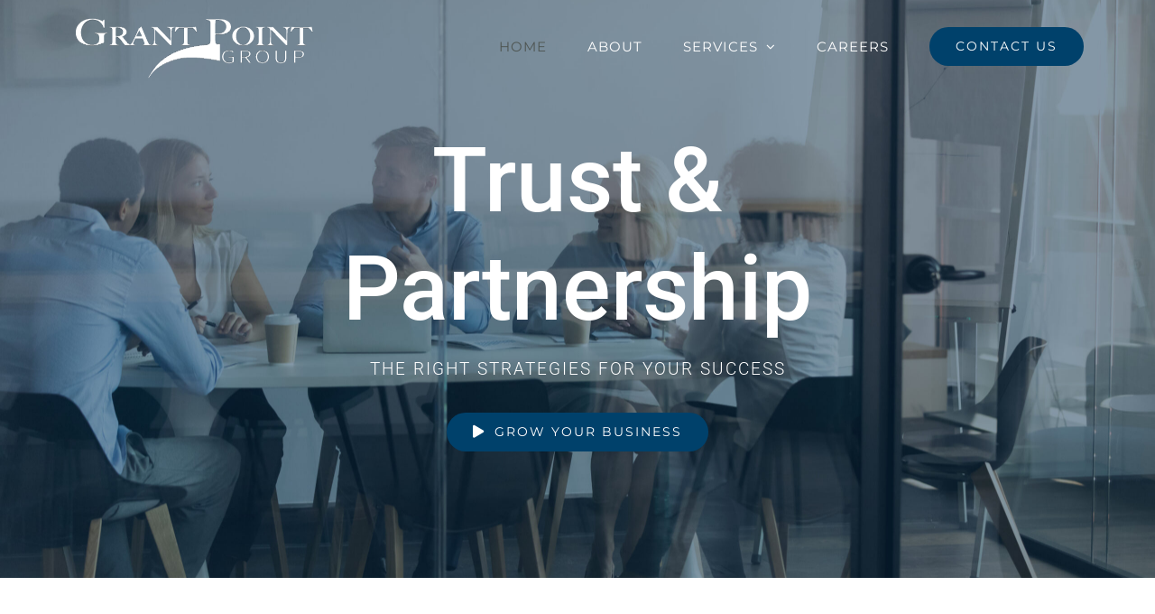

--- FILE ---
content_type: text/html; charset=UTF-8
request_url: https://grantpointgroup.com/
body_size: 17279
content:
<!DOCTYPE html>
<html class="avada-html-layout-wide avada-html-header-position-top avada-is-100-percent-template avada-header-color-not-opaque" lang="en-US" prefix="og: http://ogp.me/ns# fb: http://ogp.me/ns/fb#">
<head>
	<meta http-equiv="X-UA-Compatible" content="IE=edge" />
	<meta http-equiv="Content-Type" content="text/html; charset=utf-8"/>
	<meta name="viewport" content="width=device-width, initial-scale=1" />
	<title>Grant Point Group &#8211; The right strategies for your success</title>
<meta name='robots' content='max-image-preview:large' />
	<style>img:is([sizes="auto" i], [sizes^="auto," i]) { contain-intrinsic-size: 3000px 1500px }</style>
	<link rel="alternate" type="application/rss+xml" title="Grant Point Group &raquo; Feed" href="https://grantpointgroup.com/feed/" />
<link rel="alternate" type="application/rss+xml" title="Grant Point Group &raquo; Comments Feed" href="https://grantpointgroup.com/comments/feed/" />
					<link rel="shortcut icon" href="https://grantpointgroup.com/wp-content/uploads/2020/04/GPGFav32.jpg" type="image/x-icon" />
		
		
					<!-- Android Icon -->
			<link rel="icon" sizes="192x192" href="https://grantpointgroup.com/wp-content/uploads/2020/04/GPGFav57.jpg">
		
					<!-- MS Edge Icon -->
			<meta name="msapplication-TileImage" content="https://grantpointgroup.com/wp-content/uploads/2020/04/GPGFav72.jpg">
				
		<meta property="og:title" content="HOME"/>
		<meta property="og:type" content="article"/>
		<meta property="og:url" content="https://grantpointgroup.com/"/>
		<meta property="og:site_name" content="Grant Point Group"/>
		<meta property="og:description" content="&quot;At Grant Point Group, we understand that the changing world means your business is in constant flux. We offer a full suite of strategic finance and operational services designed to ensure"/>

									<meta property="og:image" content="https://grantpointgroup.com/wp-content/uploads/2020/02/GPGLogo-white271x80.png"/>
							<script type="text/javascript">
/* <![CDATA[ */
window._wpemojiSettings = {"baseUrl":"https:\/\/s.w.org\/images\/core\/emoji\/16.0.1\/72x72\/","ext":".png","svgUrl":"https:\/\/s.w.org\/images\/core\/emoji\/16.0.1\/svg\/","svgExt":".svg","source":{"concatemoji":"https:\/\/grantpointgroup.com\/wp-includes\/js\/wp-emoji-release.min.js?ver=6.8.3"}};
/*! This file is auto-generated */
!function(s,n){var o,i,e;function c(e){try{var t={supportTests:e,timestamp:(new Date).valueOf()};sessionStorage.setItem(o,JSON.stringify(t))}catch(e){}}function p(e,t,n){e.clearRect(0,0,e.canvas.width,e.canvas.height),e.fillText(t,0,0);var t=new Uint32Array(e.getImageData(0,0,e.canvas.width,e.canvas.height).data),a=(e.clearRect(0,0,e.canvas.width,e.canvas.height),e.fillText(n,0,0),new Uint32Array(e.getImageData(0,0,e.canvas.width,e.canvas.height).data));return t.every(function(e,t){return e===a[t]})}function u(e,t){e.clearRect(0,0,e.canvas.width,e.canvas.height),e.fillText(t,0,0);for(var n=e.getImageData(16,16,1,1),a=0;a<n.data.length;a++)if(0!==n.data[a])return!1;return!0}function f(e,t,n,a){switch(t){case"flag":return n(e,"\ud83c\udff3\ufe0f\u200d\u26a7\ufe0f","\ud83c\udff3\ufe0f\u200b\u26a7\ufe0f")?!1:!n(e,"\ud83c\udde8\ud83c\uddf6","\ud83c\udde8\u200b\ud83c\uddf6")&&!n(e,"\ud83c\udff4\udb40\udc67\udb40\udc62\udb40\udc65\udb40\udc6e\udb40\udc67\udb40\udc7f","\ud83c\udff4\u200b\udb40\udc67\u200b\udb40\udc62\u200b\udb40\udc65\u200b\udb40\udc6e\u200b\udb40\udc67\u200b\udb40\udc7f");case"emoji":return!a(e,"\ud83e\udedf")}return!1}function g(e,t,n,a){var r="undefined"!=typeof WorkerGlobalScope&&self instanceof WorkerGlobalScope?new OffscreenCanvas(300,150):s.createElement("canvas"),o=r.getContext("2d",{willReadFrequently:!0}),i=(o.textBaseline="top",o.font="600 32px Arial",{});return e.forEach(function(e){i[e]=t(o,e,n,a)}),i}function t(e){var t=s.createElement("script");t.src=e,t.defer=!0,s.head.appendChild(t)}"undefined"!=typeof Promise&&(o="wpEmojiSettingsSupports",i=["flag","emoji"],n.supports={everything:!0,everythingExceptFlag:!0},e=new Promise(function(e){s.addEventListener("DOMContentLoaded",e,{once:!0})}),new Promise(function(t){var n=function(){try{var e=JSON.parse(sessionStorage.getItem(o));if("object"==typeof e&&"number"==typeof e.timestamp&&(new Date).valueOf()<e.timestamp+604800&&"object"==typeof e.supportTests)return e.supportTests}catch(e){}return null}();if(!n){if("undefined"!=typeof Worker&&"undefined"!=typeof OffscreenCanvas&&"undefined"!=typeof URL&&URL.createObjectURL&&"undefined"!=typeof Blob)try{var e="postMessage("+g.toString()+"("+[JSON.stringify(i),f.toString(),p.toString(),u.toString()].join(",")+"));",a=new Blob([e],{type:"text/javascript"}),r=new Worker(URL.createObjectURL(a),{name:"wpTestEmojiSupports"});return void(r.onmessage=function(e){c(n=e.data),r.terminate(),t(n)})}catch(e){}c(n=g(i,f,p,u))}t(n)}).then(function(e){for(var t in e)n.supports[t]=e[t],n.supports.everything=n.supports.everything&&n.supports[t],"flag"!==t&&(n.supports.everythingExceptFlag=n.supports.everythingExceptFlag&&n.supports[t]);n.supports.everythingExceptFlag=n.supports.everythingExceptFlag&&!n.supports.flag,n.DOMReady=!1,n.readyCallback=function(){n.DOMReady=!0}}).then(function(){return e}).then(function(){var e;n.supports.everything||(n.readyCallback(),(e=n.source||{}).concatemoji?t(e.concatemoji):e.wpemoji&&e.twemoji&&(t(e.twemoji),t(e.wpemoji)))}))}((window,document),window._wpemojiSettings);
/* ]]> */
</script>
<style id='wp-emoji-styles-inline-css' type='text/css'>

	img.wp-smiley, img.emoji {
		display: inline !important;
		border: none !important;
		box-shadow: none !important;
		height: 1em !important;
		width: 1em !important;
		margin: 0 0.07em !important;
		vertical-align: -0.1em !important;
		background: none !important;
		padding: 0 !important;
	}
</style>
<style id='classic-theme-styles-inline-css' type='text/css'>
/*! This file is auto-generated */
.wp-block-button__link{color:#fff;background-color:#32373c;border-radius:9999px;box-shadow:none;text-decoration:none;padding:calc(.667em + 2px) calc(1.333em + 2px);font-size:1.125em}.wp-block-file__button{background:#32373c;color:#fff;text-decoration:none}
</style>
<style id='global-styles-inline-css' type='text/css'>
:root{--wp--preset--aspect-ratio--square: 1;--wp--preset--aspect-ratio--4-3: 4/3;--wp--preset--aspect-ratio--3-4: 3/4;--wp--preset--aspect-ratio--3-2: 3/2;--wp--preset--aspect-ratio--2-3: 2/3;--wp--preset--aspect-ratio--16-9: 16/9;--wp--preset--aspect-ratio--9-16: 9/16;--wp--preset--color--black: #000000;--wp--preset--color--cyan-bluish-gray: #abb8c3;--wp--preset--color--white: #ffffff;--wp--preset--color--pale-pink: #f78da7;--wp--preset--color--vivid-red: #cf2e2e;--wp--preset--color--luminous-vivid-orange: #ff6900;--wp--preset--color--luminous-vivid-amber: #fcb900;--wp--preset--color--light-green-cyan: #7bdcb5;--wp--preset--color--vivid-green-cyan: #00d084;--wp--preset--color--pale-cyan-blue: #8ed1fc;--wp--preset--color--vivid-cyan-blue: #0693e3;--wp--preset--color--vivid-purple: #9b51e0;--wp--preset--gradient--vivid-cyan-blue-to-vivid-purple: linear-gradient(135deg,rgba(6,147,227,1) 0%,rgb(155,81,224) 100%);--wp--preset--gradient--light-green-cyan-to-vivid-green-cyan: linear-gradient(135deg,rgb(122,220,180) 0%,rgb(0,208,130) 100%);--wp--preset--gradient--luminous-vivid-amber-to-luminous-vivid-orange: linear-gradient(135deg,rgba(252,185,0,1) 0%,rgba(255,105,0,1) 100%);--wp--preset--gradient--luminous-vivid-orange-to-vivid-red: linear-gradient(135deg,rgba(255,105,0,1) 0%,rgb(207,46,46) 100%);--wp--preset--gradient--very-light-gray-to-cyan-bluish-gray: linear-gradient(135deg,rgb(238,238,238) 0%,rgb(169,184,195) 100%);--wp--preset--gradient--cool-to-warm-spectrum: linear-gradient(135deg,rgb(74,234,220) 0%,rgb(151,120,209) 20%,rgb(207,42,186) 40%,rgb(238,44,130) 60%,rgb(251,105,98) 80%,rgb(254,248,76) 100%);--wp--preset--gradient--blush-light-purple: linear-gradient(135deg,rgb(255,206,236) 0%,rgb(152,150,240) 100%);--wp--preset--gradient--blush-bordeaux: linear-gradient(135deg,rgb(254,205,165) 0%,rgb(254,45,45) 50%,rgb(107,0,62) 100%);--wp--preset--gradient--luminous-dusk: linear-gradient(135deg,rgb(255,203,112) 0%,rgb(199,81,192) 50%,rgb(65,88,208) 100%);--wp--preset--gradient--pale-ocean: linear-gradient(135deg,rgb(255,245,203) 0%,rgb(182,227,212) 50%,rgb(51,167,181) 100%);--wp--preset--gradient--electric-grass: linear-gradient(135deg,rgb(202,248,128) 0%,rgb(113,206,126) 100%);--wp--preset--gradient--midnight: linear-gradient(135deg,rgb(2,3,129) 0%,rgb(40,116,252) 100%);--wp--preset--font-size--small: 13.5px;--wp--preset--font-size--medium: 20px;--wp--preset--font-size--large: 27px;--wp--preset--font-size--x-large: 42px;--wp--preset--font-size--normal: 18px;--wp--preset--font-size--xlarge: 36px;--wp--preset--font-size--huge: 54px;--wp--preset--spacing--20: 0.44rem;--wp--preset--spacing--30: 0.67rem;--wp--preset--spacing--40: 1rem;--wp--preset--spacing--50: 1.5rem;--wp--preset--spacing--60: 2.25rem;--wp--preset--spacing--70: 3.38rem;--wp--preset--spacing--80: 5.06rem;--wp--preset--shadow--natural: 6px 6px 9px rgba(0, 0, 0, 0.2);--wp--preset--shadow--deep: 12px 12px 50px rgba(0, 0, 0, 0.4);--wp--preset--shadow--sharp: 6px 6px 0px rgba(0, 0, 0, 0.2);--wp--preset--shadow--outlined: 6px 6px 0px -3px rgba(255, 255, 255, 1), 6px 6px rgba(0, 0, 0, 1);--wp--preset--shadow--crisp: 6px 6px 0px rgba(0, 0, 0, 1);}:where(.is-layout-flex){gap: 0.5em;}:where(.is-layout-grid){gap: 0.5em;}body .is-layout-flex{display: flex;}.is-layout-flex{flex-wrap: wrap;align-items: center;}.is-layout-flex > :is(*, div){margin: 0;}body .is-layout-grid{display: grid;}.is-layout-grid > :is(*, div){margin: 0;}:where(.wp-block-columns.is-layout-flex){gap: 2em;}:where(.wp-block-columns.is-layout-grid){gap: 2em;}:where(.wp-block-post-template.is-layout-flex){gap: 1.25em;}:where(.wp-block-post-template.is-layout-grid){gap: 1.25em;}.has-black-color{color: var(--wp--preset--color--black) !important;}.has-cyan-bluish-gray-color{color: var(--wp--preset--color--cyan-bluish-gray) !important;}.has-white-color{color: var(--wp--preset--color--white) !important;}.has-pale-pink-color{color: var(--wp--preset--color--pale-pink) !important;}.has-vivid-red-color{color: var(--wp--preset--color--vivid-red) !important;}.has-luminous-vivid-orange-color{color: var(--wp--preset--color--luminous-vivid-orange) !important;}.has-luminous-vivid-amber-color{color: var(--wp--preset--color--luminous-vivid-amber) !important;}.has-light-green-cyan-color{color: var(--wp--preset--color--light-green-cyan) !important;}.has-vivid-green-cyan-color{color: var(--wp--preset--color--vivid-green-cyan) !important;}.has-pale-cyan-blue-color{color: var(--wp--preset--color--pale-cyan-blue) !important;}.has-vivid-cyan-blue-color{color: var(--wp--preset--color--vivid-cyan-blue) !important;}.has-vivid-purple-color{color: var(--wp--preset--color--vivid-purple) !important;}.has-black-background-color{background-color: var(--wp--preset--color--black) !important;}.has-cyan-bluish-gray-background-color{background-color: var(--wp--preset--color--cyan-bluish-gray) !important;}.has-white-background-color{background-color: var(--wp--preset--color--white) !important;}.has-pale-pink-background-color{background-color: var(--wp--preset--color--pale-pink) !important;}.has-vivid-red-background-color{background-color: var(--wp--preset--color--vivid-red) !important;}.has-luminous-vivid-orange-background-color{background-color: var(--wp--preset--color--luminous-vivid-orange) !important;}.has-luminous-vivid-amber-background-color{background-color: var(--wp--preset--color--luminous-vivid-amber) !important;}.has-light-green-cyan-background-color{background-color: var(--wp--preset--color--light-green-cyan) !important;}.has-vivid-green-cyan-background-color{background-color: var(--wp--preset--color--vivid-green-cyan) !important;}.has-pale-cyan-blue-background-color{background-color: var(--wp--preset--color--pale-cyan-blue) !important;}.has-vivid-cyan-blue-background-color{background-color: var(--wp--preset--color--vivid-cyan-blue) !important;}.has-vivid-purple-background-color{background-color: var(--wp--preset--color--vivid-purple) !important;}.has-black-border-color{border-color: var(--wp--preset--color--black) !important;}.has-cyan-bluish-gray-border-color{border-color: var(--wp--preset--color--cyan-bluish-gray) !important;}.has-white-border-color{border-color: var(--wp--preset--color--white) !important;}.has-pale-pink-border-color{border-color: var(--wp--preset--color--pale-pink) !important;}.has-vivid-red-border-color{border-color: var(--wp--preset--color--vivid-red) !important;}.has-luminous-vivid-orange-border-color{border-color: var(--wp--preset--color--luminous-vivid-orange) !important;}.has-luminous-vivid-amber-border-color{border-color: var(--wp--preset--color--luminous-vivid-amber) !important;}.has-light-green-cyan-border-color{border-color: var(--wp--preset--color--light-green-cyan) !important;}.has-vivid-green-cyan-border-color{border-color: var(--wp--preset--color--vivid-green-cyan) !important;}.has-pale-cyan-blue-border-color{border-color: var(--wp--preset--color--pale-cyan-blue) !important;}.has-vivid-cyan-blue-border-color{border-color: var(--wp--preset--color--vivid-cyan-blue) !important;}.has-vivid-purple-border-color{border-color: var(--wp--preset--color--vivid-purple) !important;}.has-vivid-cyan-blue-to-vivid-purple-gradient-background{background: var(--wp--preset--gradient--vivid-cyan-blue-to-vivid-purple) !important;}.has-light-green-cyan-to-vivid-green-cyan-gradient-background{background: var(--wp--preset--gradient--light-green-cyan-to-vivid-green-cyan) !important;}.has-luminous-vivid-amber-to-luminous-vivid-orange-gradient-background{background: var(--wp--preset--gradient--luminous-vivid-amber-to-luminous-vivid-orange) !important;}.has-luminous-vivid-orange-to-vivid-red-gradient-background{background: var(--wp--preset--gradient--luminous-vivid-orange-to-vivid-red) !important;}.has-very-light-gray-to-cyan-bluish-gray-gradient-background{background: var(--wp--preset--gradient--very-light-gray-to-cyan-bluish-gray) !important;}.has-cool-to-warm-spectrum-gradient-background{background: var(--wp--preset--gradient--cool-to-warm-spectrum) !important;}.has-blush-light-purple-gradient-background{background: var(--wp--preset--gradient--blush-light-purple) !important;}.has-blush-bordeaux-gradient-background{background: var(--wp--preset--gradient--blush-bordeaux) !important;}.has-luminous-dusk-gradient-background{background: var(--wp--preset--gradient--luminous-dusk) !important;}.has-pale-ocean-gradient-background{background: var(--wp--preset--gradient--pale-ocean) !important;}.has-electric-grass-gradient-background{background: var(--wp--preset--gradient--electric-grass) !important;}.has-midnight-gradient-background{background: var(--wp--preset--gradient--midnight) !important;}.has-small-font-size{font-size: var(--wp--preset--font-size--small) !important;}.has-medium-font-size{font-size: var(--wp--preset--font-size--medium) !important;}.has-large-font-size{font-size: var(--wp--preset--font-size--large) !important;}.has-x-large-font-size{font-size: var(--wp--preset--font-size--x-large) !important;}
:where(.wp-block-post-template.is-layout-flex){gap: 1.25em;}:where(.wp-block-post-template.is-layout-grid){gap: 1.25em;}
:where(.wp-block-columns.is-layout-flex){gap: 2em;}:where(.wp-block-columns.is-layout-grid){gap: 2em;}
:root :where(.wp-block-pullquote){font-size: 1.5em;line-height: 1.6;}
</style>
<link rel='stylesheet' id='wp-components-css' href='https://grantpointgroup.com/wp-includes/css/dist/components/style.min.css?ver=6.8.3' type='text/css' media='all' />
<link rel='stylesheet' id='godaddy-styles-css' href='https://grantpointgroup.com/wp-content/mu-plugins/vendor/wpex/godaddy-launch/includes/Dependencies/GoDaddy/Styles/build/latest.css?ver=2.0.2' type='text/css' media='all' />
<link rel='stylesheet' id='fusion-dynamic-css-css' href='https://grantpointgroup.com/wp-content/uploads/fusion-styles/06f4d48dd55d1280431ecfa3020ba5b4.min.css?ver=3.8.2' type='text/css' media='all' />
<script type="text/javascript" src="https://grantpointgroup.com/wp-includes/js/jquery/jquery.min.js?ver=3.7.1" id="jquery-core-js"></script>
<script type="text/javascript" src="https://grantpointgroup.com/wp-includes/js/jquery/jquery-migrate.min.js?ver=3.4.1" id="jquery-migrate-js"></script>
<script type="text/javascript" src="https://grantpointgroup.com/wp-content/plugins/revslider/public/assets/js/rbtools.min.js?ver=6.0.4" id="tp-tools-js"></script>
<script type="text/javascript" src="https://grantpointgroup.com/wp-content/plugins/revslider/public/assets/js/rs6.min.js?ver=6.2.8" id="revmin-js"></script>
<link rel="https://api.w.org/" href="https://grantpointgroup.com/wp-json/" /><link rel="alternate" title="JSON" type="application/json" href="https://grantpointgroup.com/wp-json/wp/v2/pages/974" /><link rel="EditURI" type="application/rsd+xml" title="RSD" href="https://grantpointgroup.com/xmlrpc.php?rsd" />
<link rel="canonical" href="https://grantpointgroup.com/" />
<link rel='shortlink' href='https://grantpointgroup.com/' />
<link rel="alternate" title="oEmbed (JSON)" type="application/json+oembed" href="https://grantpointgroup.com/wp-json/oembed/1.0/embed?url=https%3A%2F%2Fgrantpointgroup.com%2F" />
<link rel="alternate" title="oEmbed (XML)" type="text/xml+oembed" href="https://grantpointgroup.com/wp-json/oembed/1.0/embed?url=https%3A%2F%2Fgrantpointgroup.com%2F&#038;format=xml" />
<style type="text/css" id="css-fb-visibility">@media screen and (max-width: 640px){.fusion-no-small-visibility{display:none !important;}body .sm-text-align-center{text-align:center !important;}body .sm-text-align-left{text-align:left !important;}body .sm-text-align-right{text-align:right !important;}body .sm-flex-align-center{justify-content:center !important;}body .sm-flex-align-flex-start{justify-content:flex-start !important;}body .sm-flex-align-flex-end{justify-content:flex-end !important;}body .sm-mx-auto{margin-left:auto !important;margin-right:auto !important;}body .sm-ml-auto{margin-left:auto !important;}body .sm-mr-auto{margin-right:auto !important;}body .fusion-absolute-position-small{position:absolute;top:auto;width:100%;}.awb-sticky.awb-sticky-small{ position: sticky; top: var(--awb-sticky-offset,0); }}@media screen and (min-width: 641px) and (max-width: 1024px){.fusion-no-medium-visibility{display:none !important;}body .md-text-align-center{text-align:center !important;}body .md-text-align-left{text-align:left !important;}body .md-text-align-right{text-align:right !important;}body .md-flex-align-center{justify-content:center !important;}body .md-flex-align-flex-start{justify-content:flex-start !important;}body .md-flex-align-flex-end{justify-content:flex-end !important;}body .md-mx-auto{margin-left:auto !important;margin-right:auto !important;}body .md-ml-auto{margin-left:auto !important;}body .md-mr-auto{margin-right:auto !important;}body .fusion-absolute-position-medium{position:absolute;top:auto;width:100%;}.awb-sticky.awb-sticky-medium{ position: sticky; top: var(--awb-sticky-offset,0); }}@media screen and (min-width: 1025px){.fusion-no-large-visibility{display:none !important;}body .lg-text-align-center{text-align:center !important;}body .lg-text-align-left{text-align:left !important;}body .lg-text-align-right{text-align:right !important;}body .lg-flex-align-center{justify-content:center !important;}body .lg-flex-align-flex-start{justify-content:flex-start !important;}body .lg-flex-align-flex-end{justify-content:flex-end !important;}body .lg-mx-auto{margin-left:auto !important;margin-right:auto !important;}body .lg-ml-auto{margin-left:auto !important;}body .lg-mr-auto{margin-right:auto !important;}body .fusion-absolute-position-large{position:absolute;top:auto;width:100%;}.awb-sticky.awb-sticky-large{ position: sticky; top: var(--awb-sticky-offset,0); }}</style><meta name="generator" content="Powered by Slider Revolution 6.2.8 - responsive, Mobile-Friendly Slider Plugin for WordPress with comfortable drag and drop interface." />
<script type="text/javascript">function setREVStartSize(e){
			//window.requestAnimationFrame(function() {				 
				window.RSIW = window.RSIW===undefined ? window.innerWidth : window.RSIW;	
				window.RSIH = window.RSIH===undefined ? window.innerHeight : window.RSIH;	
				try {								
					var pw = document.getElementById(e.c).parentNode.offsetWidth,
						newh;
					pw = pw===0 || isNaN(pw) ? window.RSIW : pw;
					e.tabw = e.tabw===undefined ? 0 : parseInt(e.tabw);
					e.thumbw = e.thumbw===undefined ? 0 : parseInt(e.thumbw);
					e.tabh = e.tabh===undefined ? 0 : parseInt(e.tabh);
					e.thumbh = e.thumbh===undefined ? 0 : parseInt(e.thumbh);
					e.tabhide = e.tabhide===undefined ? 0 : parseInt(e.tabhide);
					e.thumbhide = e.thumbhide===undefined ? 0 : parseInt(e.thumbhide);
					e.mh = e.mh===undefined || e.mh=="" || e.mh==="auto" ? 0 : parseInt(e.mh,0);		
					if(e.layout==="fullscreen" || e.l==="fullscreen") 						
						newh = Math.max(e.mh,window.RSIH);					
					else{					
						e.gw = Array.isArray(e.gw) ? e.gw : [e.gw];
						for (var i in e.rl) if (e.gw[i]===undefined || e.gw[i]===0) e.gw[i] = e.gw[i-1];					
						e.gh = e.el===undefined || e.el==="" || (Array.isArray(e.el) && e.el.length==0)? e.gh : e.el;
						e.gh = Array.isArray(e.gh) ? e.gh : [e.gh];
						for (var i in e.rl) if (e.gh[i]===undefined || e.gh[i]===0) e.gh[i] = e.gh[i-1];
											
						var nl = new Array(e.rl.length),
							ix = 0,						
							sl;					
						e.tabw = e.tabhide>=pw ? 0 : e.tabw;
						e.thumbw = e.thumbhide>=pw ? 0 : e.thumbw;
						e.tabh = e.tabhide>=pw ? 0 : e.tabh;
						e.thumbh = e.thumbhide>=pw ? 0 : e.thumbh;					
						for (var i in e.rl) nl[i] = e.rl[i]<window.RSIW ? 0 : e.rl[i];
						sl = nl[0];									
						for (var i in nl) if (sl>nl[i] && nl[i]>0) { sl = nl[i]; ix=i;}															
						var m = pw>(e.gw[ix]+e.tabw+e.thumbw) ? 1 : (pw-(e.tabw+e.thumbw)) / (e.gw[ix]);					
						newh =  (e.gh[ix] * m) + (e.tabh + e.thumbh);
					}				
					if(window.rs_init_css===undefined) window.rs_init_css = document.head.appendChild(document.createElement("style"));					
					document.getElementById(e.c).height = newh+"px";
					window.rs_init_css.innerHTML += "#"+e.c+"_wrapper { height: "+newh+"px }";				
				} catch(e){
					console.log("Failure at Presize of Slider:" + e)
				}					   
			//});
		  };</script>
		<script type="text/javascript">
			var doc = document.documentElement;
			doc.setAttribute( 'data-useragent', navigator.userAgent );
		</script>
		
	</head>

<body class="home wp-singular page-template page-template-100-width page-template-100-width-php page page-id-974 wp-theme-Avada fusion-image-hovers fusion-pagination-sizing fusion-button_type-flat fusion-button_span-no fusion-button_gradient-linear avada-image-rollover-circle-no avada-image-rollover-yes avada-image-rollover-direction-fade fusion-body ltr fusion-sticky-header no-tablet-sticky-header no-mobile-sticky-header no-mobile-slidingbar no-mobile-totop fusion-disable-outline fusion-sub-menu-fade mobile-logo-pos-left layout-wide-mode avada-has-boxed-modal-shadow-none layout-scroll-offset-full avada-has-zero-margin-offset-top fusion-top-header menu-text-align-center mobile-menu-design-modern fusion-show-pagination-text fusion-header-layout-v1 avada-responsive avada-footer-fx-none avada-menu-highlight-style-bar fusion-search-form-classic fusion-main-menu-search-dropdown fusion-avatar-square avada-dropdown-styles avada-blog-layout-grid avada-blog-archive-layout-grid avada-header-shadow-no avada-menu-icon-position-left avada-has-megamenu-shadow avada-has-mainmenu-dropdown-divider avada-has-header-100-width avada-has-100-footer avada-has-breadcrumb-mobile-hidden avada-has-titlebar-hide avada-has-pagination-padding avada-flyout-menu-direction-fade avada-ec-views-v1" data-awb-post-id="974">
		<a class="skip-link screen-reader-text" href="#content">Skip to content</a>

	<div id="boxed-wrapper">
		<div class="fusion-sides-frame"></div>
		<div id="wrapper" class="fusion-wrapper">
			<div id="home" style="position:relative;top:-1px;"></div>
			
				
			<header class="fusion-header-wrapper">
				<div class="fusion-header-v1 fusion-logo-alignment fusion-logo-left fusion-sticky-menu- fusion-sticky-logo-1 fusion-mobile-logo-1  fusion-mobile-menu-design-modern">
					<div class="fusion-header-sticky-height"></div>
<div class="fusion-header">
	<div class="fusion-row">
					<div class="fusion-logo" data-margin-top="0px" data-margin-bottom="0px" data-margin-left="0px" data-margin-right="0px">
			<a class="fusion-logo-link"  href="https://grantpointgroup.com/" >

						<!-- standard logo -->
			<img src="https://grantpointgroup.com/wp-content/uploads/2020/02/GPGLogo-white271x80.png" srcset="https://grantpointgroup.com/wp-content/uploads/2020/02/GPGLogo-white271x80.png 1x, https://grantpointgroup.com/wp-content/uploads/2020/02/GPGLogo-White546x160.png 2x" width="271" height="80" style="max-height:80px;height:auto;" alt="Grant Point Group Logo" data-retina_logo_url="https://grantpointgroup.com/wp-content/uploads/2020/02/GPGLogo-White546x160.png" class="fusion-standard-logo" />

											<!-- mobile logo -->
				<img src="https://grantpointgroup.com/wp-content/uploads/2020/02/GPGLogo316x80.png" srcset="https://grantpointgroup.com/wp-content/uploads/2020/02/GPGLogo316x80.png 1x, https://grantpointgroup.com/wp-content/uploads/2020/02/GPGLogo632x160.png 2x" width="316" height="80" style="max-height:80px;height:auto;" alt="Grant Point Group Logo" data-retina_logo_url="https://grantpointgroup.com/wp-content/uploads/2020/02/GPGLogo632x160.png" class="fusion-mobile-logo" />
			
											<!-- sticky header logo -->
				<img src="https://grantpointgroup.com/wp-content/uploads/2020/02/GPGLogoFC271x80.png" srcset="https://grantpointgroup.com/wp-content/uploads/2020/02/GPGLogoFC271x80.png 1x, https://grantpointgroup.com/wp-content/uploads/2020/02/GPGLogoFC546x160.png 2x" width="271" height="80" style="max-height:80px;height:auto;" alt="Grant Point Group Logo" data-retina_logo_url="https://grantpointgroup.com/wp-content/uploads/2020/02/GPGLogoFC546x160.png" class="fusion-sticky-logo" />
					</a>
		</div>		<nav class="fusion-main-menu" aria-label="Main Menu"><ul id="menu-gpg-main-menu" class="fusion-menu"><li  id="menu-item-21"  class="menu-item menu-item-type-post_type menu-item-object-page menu-item-home current-menu-item page_item page-item-974 current_page_item menu-item-21"  data-item-id="21"><a  href="https://grantpointgroup.com/" class="fusion-bar-highlight"><span class="menu-text">HOME</span></a></li><li  id="menu-item-1287"  class="menu-item menu-item-type-post_type menu-item-object-page menu-item-1287"  data-item-id="1287"><a  href="https://grantpointgroup.com/about-us/" class="fusion-bar-highlight"><span class="menu-text">ABOUT</span></a></li><li  id="menu-item-1085"  class="menu-item menu-item-type-custom menu-item-object-custom menu-item-has-children menu-item-1085 fusion-dropdown-menu"  data-item-id="1085"><a  class="fusion-bar-highlight"><span class="menu-text">SERVICES</span> <span class="fusion-caret"><i class="fusion-dropdown-indicator" aria-hidden="true"></i></span></a><ul class="sub-menu"><li  id="menu-item-1090"  class="menu-item menu-item-type-post_type menu-item-object-page menu-item-has-children menu-item-1090 fusion-dropdown-submenu" ><a  href="https://grantpointgroup.com/capital-markets/" class="fusion-bar-highlight"><span>CAPITAL MARKETS</span> <span class="fusion-caret"><i class="fusion-dropdown-indicator" aria-hidden="true"></i></span></a><ul class="sub-menu"><li  id="menu-item-1092"  class="menu-item menu-item-type-custom menu-item-object-custom menu-item-1092" ><a  href="https://grantpointgroup.com/capital-markets/#mergers" class="fusion-bar-highlight"><span>MERGERS &#038; ACQUISITIONS</span></a></li><li  id="menu-item-1093"  class="menu-item menu-item-type-custom menu-item-object-custom menu-item-1093" ><a  href="https://grantpointgroup.com/capital-markets/#capitalraise" class="fusion-bar-highlight"><span>CAPITAL RAISE</span></a></li><li  id="menu-item-1094"  class="menu-item menu-item-type-custom menu-item-object-custom menu-item-1094" ><a  href="https://grantpointgroup.com/capital-markets/#recapitalization" class="fusion-bar-highlight"><span>RECAPITALIZATION</span></a></li><li  id="menu-item-1095"  class="menu-item menu-item-type-custom menu-item-object-custom menu-item-1095" ><a  href="https://grantpointgroup.com/capital-markets/#succession" class="fusion-bar-highlight"><span>SUCCESSION PLANNING</span></a></li><li  id="menu-item-1096"  class="menu-item menu-item-type-custom menu-item-object-custom menu-item-1096" ><a  href="https://grantpointgroup.com/capital-markets/#cmintegration" class="fusion-bar-highlight"><span>INTEGRATION</span></a></li><li  id="menu-item-1097"  class="menu-item menu-item-type-custom menu-item-object-custom menu-item-1097" ><a  href="https://grantpointgroup.com/capital-markets/#cmvaluation" class="fusion-bar-highlight"><span>BUSINESS VALUATION</span></a></li></ul></li><li  id="menu-item-1089"  class="menu-item menu-item-type-post_type menu-item-object-page menu-item-has-children menu-item-1089 fusion-dropdown-submenu" ><a  href="https://grantpointgroup.com/strategic-consulting/" class="fusion-bar-highlight"><span>STRATEGIC CONSULTING</span> <span class="fusion-caret"><i class="fusion-dropdown-indicator" aria-hidden="true"></i></span></a><ul class="sub-menu"><li  id="menu-item-1098"  class="menu-item menu-item-type-custom menu-item-object-custom menu-item-1098" ><a  href="https://grantpointgroup.com/strategic-consulting/#strategicfinance" class="fusion-bar-highlight"><span>STRATEGIC FINANCE</span></a></li><li  id="menu-item-1099"  class="menu-item menu-item-type-custom menu-item-object-custom menu-item-1099" ><a  href="https://grantpointgroup.com/strategic-consulting/#fractionalcoo" class="fusion-bar-highlight"><span>FRACTIONAL COO</span></a></li><li  id="menu-item-1100"  class="menu-item menu-item-type-custom menu-item-object-custom menu-item-1100" ><a  href="https://grantpointgroup.com/strategic-consulting/#humanresources" class="fusion-bar-highlight"><span>HUMAN RESOURCES</span></a></li><li  id="menu-item-1101"  class="menu-item menu-item-type-custom menu-item-object-custom menu-item-1101" ><a  href="https://grantpointgroup.com/strategic-consulting/#scintegration" class="fusion-bar-highlight"><span>INTEGRATION</span></a></li><li  id="menu-item-1102"  class="menu-item menu-item-type-custom menu-item-object-custom menu-item-1102" ><a  href="https://grantpointgroup.com/strategic-consulting/#scvaluation" class="fusion-bar-highlight"><span>VALUATION</span></a></li></ul></li></ul></li><li  id="menu-item-1086"  class="menu-item menu-item-type-post_type menu-item-object-page menu-item-1086"  data-item-id="1086"><a  href="https://grantpointgroup.com/careers/" class="fusion-bar-highlight"><span class="menu-text">CAREERS</span></a></li><li  id="menu-item-1087"  class="menu-item menu-item-type-post_type menu-item-object-page menu-item-1087 fusion-menu-item-button"  data-item-id="1087"><a  href="https://grantpointgroup.com/contact-us/" class="fusion-bar-highlight"><span class="menu-text fusion-button button-default button-large">CONTACT US</span></a></li></ul></nav>	<div class="fusion-mobile-menu-icons">
							<a href="#" class="fusion-icon awb-icon-bars" aria-label="Toggle mobile menu" aria-expanded="false"></a>
		
		
		
			</div>

<nav class="fusion-mobile-nav-holder fusion-mobile-menu-text-align-left" aria-label="Main Menu Mobile"></nav>

					</div>
</div>
				</div>
				<div class="fusion-clearfix"></div>
			</header>
							
						<div id="sliders-container" class="fusion-slider-visibility">
			<div id="fusion-slider-8" data-id="8" class="fusion-slider-container fusion-slider-974 full-width-slider-container" style="height:800px;max-width:100%;">
	<style type="text/css">
		#fusion-slider-8 .flex-direction-nav a {width:63px;height:63px;line-height:63px;font-size:25px;}	</style>
	<div class="fusion-slider-loading">Loading...</div>
		<div class="tfs-slider flexslider main-flex full-width-slider" style="max-width:100%;--typography_sensitivity:1.5;" data-slider_width="100%" data-slider_height="800px" data-slider_content_width="800px" data-full_screen="0" data-parallax="1" data-nav_arrows="0" data-nav_box_width="63px" data-nav_box_height="63px" data-nav_arrow_size="25px" data-pagination_circles="0" data-autoplay="1" data-loop="0" data-animation="fade" data-slideshow_speed="7000" data-animation_speed="600" data-typo_sensitivity="1.5" data-typo_factor="1.5" data-slider_indicator="" data-slider_indicator_color="#ffffff" data-orderby="date" data-order="DESC" >
		<ul class="slides" style="max-width:100%;">
															<li class="slide-id-25" data-mute="yes" data-loop="yes" data-autoplay="yes">
					<div class="slide-content-container slide-content-center" style="display: none;">
						<div class="slide-content" style="max-width:800px">
															<div class="heading ">
									<div class="fusion-title-sc-wrapper" style="">
										<style type="text/css"></style><div class="fusion-title title fusion-title-1 fusion-sep-none fusion-title-center fusion-title-text fusion-title-size-two" style="font-size:100px;margin-top:0px;margin-right:0px;margin-bottom:0px;margin-left:0px;"><h2 class="title-heading-center fusion-responsive-typography-calculated" style="margin:0;font-size:1em;--fontSize:100;line-height:1.2;">Trust & Partnership</h2></div>									</div>
								</div>
																						<div class="caption ">
									<div class="fusion-title-sc-wrapper" style="">
										<style type="text/css"></style><div class="fusion-title title fusion-title-2 fusion-sep-none fusion-title-center fusion-title-text fusion-title-size-three" style="font-size:19px;margin-top:0px;margin-right:0px;margin-bottom:0px;margin-left:0px;"><h3 class="title-heading-center fusion-responsive-typography-calculated" style="margin:0;font-size:1em;--fontSize:19;--minFontSize:19px;line-height:1.2;"><span style="letter-spacing: 2px; font-weight: 300; line-height: 30px;">THE RIGHT STRATEGIES FOR YOUR SUCCESS</span></h3></div>									</div>
								</div>
																						<div class="buttons" >
																			<div class="tfs-button-1"><div class="fusion-sep-clear"></div><div class="fusion-separator fusion-full-width-sep" style="margin-left: auto;margin-right: auto;margin-top:5px;margin-bottom:0px;width:100%;"></div><div class="fusion-sep-clear"></div>

<div class="fusion-aligncenter"><style>.fusion-body .fusion-button.button-1{border-radius:25px 25px 25px 25px;}</style><a class="fusion-button button-flat fusion-button-default-size button-default button-1 fusion-button-default-span fusion-button-default-type" target="_self" href="https://grantpointgroup.com/contact-us/"><i class=" fa fa-play button-icon-left" aria-hidden="true"></i><span class="fusion-button-text">GROW YOUR BUSINESS</span></a></div></div>
																										</div>
													</div>
					</div>
																									<div class="background background-image" style="background-image: url(https://grantpointgroup.com/wp-content/uploads/2020/02/StrategicConsultingHeader-1-scaled.jpg);max-width:100%;height:800px;filter: progid:DXImageTransform.Microsoft.AlphaImageLoader(src='https://grantpointgroup.com/wp-content/uploads/2020/02/StrategicConsultingHeader-1-scaled.jpg', sizingMethod='scale');" data-imgwidth="2560">
																							</div>
				</li>
					</ul>
	</div>
</div>
		</div>
				
				
			
			
						<main id="main" class="clearfix width-100">
				<div class="fusion-row" style="max-width:100%;">
<section id="content" class="full-width">
					<div id="post-974" class="post-974 page type-page status-publish hentry">
			<span class="entry-title rich-snippet-hidden">HOME</span><span class="vcard rich-snippet-hidden"><span class="fn"><a href="https://grantpointgroup.com/author/gpgadmin/" title="Posts by Andrew Nielsen" rel="author">Andrew Nielsen</a></span></span><span class="updated rich-snippet-hidden">2020-05-19T16:42:38+00:00</span>						<div class="post-content">
				<div class="fusion-fullwidth fullwidth-box fusion-builder-row-1 nonhundred-percent-fullwidth non-hundred-percent-height-scrolling fusion-equal-height-columns" style="background-color: rgba(255,255,255,0);background-position: left top;background-repeat: no-repeat;padding-top:50px;padding-right:50px;padding-bottom:55px;padding-left:50px;margin-bottom: 0px;margin-top: 0px;border-width: 0px 0px 0px 0px;border-color:#eae9e9;border-style:solid;" ><div class="fusion-builder-row fusion-row"><div class="fusion-layout-column fusion_builder_column fusion-builder-column-0 fusion_builder_column_1_1 1_1 fusion-one-full fusion-column-first fusion-column-last" style="margin-top:0px;margin-bottom:0px;"><div class="fusion-column-wrapper fusion-flex-column-wrapper-legacy" style="background-position:left top;background-repeat:no-repeat;-webkit-background-size:cover;-moz-background-size:cover;-o-background-size:cover;background-size:cover;padding: 0px 0px 30px 0px;"><div class="fusion-column-content-centered"><div class="fusion-column-content"><div class="fusion-text fusion-text-1"><p style="text-align: center;"><span style="font-family: 'playfair'; font-size: 90px; line-height: 30px; vertical-align: middle; margin-bottom: -20px; margin-right: 20px;">&#8220;</span><span style="font-family: 'playfair'; font-size: 30px; line-height: 60px; font-weight: 400; font-style: normal;">At Grant Point Group, we understand that the changing world means your business is in constant flux. We offer a full suite of strategic finance and operational services designed to ensure your company’s financial prosperity and long-term success. We believe in a strong foundation of trust and partnership – let&#8217;s start today.<span style="font-family: 'playfair'; font-size: 90px; line-height: 30px; vertical-align: middle; margin-bottom: -20px; margin-right: 20px;">&#8220;</span></span></p>
</div><div class="imageframe-align-center"><span class=" fusion-imageframe imageframe-none imageframe-1 hover-type-none"><img decoding="async" width="300" height="76" title="DanSignature" src="https://grantpointgroup.com/wp-content/uploads/2020/02/DanSignature-300x76.png" alt class="img-responsive wp-image-1040" srcset="https://grantpointgroup.com/wp-content/uploads/2020/02/DanSignature-200x50.png 200w, https://grantpointgroup.com/wp-content/uploads/2020/02/DanSignature.png 397w" sizes="(max-width: 800px) 100vw, 300px" /></span></div><div class="fusion-text fusion-text-2"><p style="font-weight: bold; letter-spacing: 4px; text-align: center;"><span style="color: #fff; background-color: #5f8db5; padding-left: 3px;"> CEO</span> Grant Point Capital, LLC.</p>
</div></div></div><div class="fusion-clearfix"></div></div></div></div></div><div class="fusion-bg-parallax" data-bg-align="center center" data-direction="left" data-mute="false" data-opacity="100" data-velocity="-0.5" data-mobile-enabled="false" data-break_parents="0" data-bg-image="https://grantpointgroup.com/wp-content/uploads/2020/02/qtq80-9wr4BE-1024x692.jpeg" data-bg-repeat="false" data-bg-color="#5f8db5" data-bg-gradient-type="linear" data-bg-gradient-angle="180" data-bg-gradient-start-color="rgba(0,65,107,0.75)" data-bg-gradient-start-position="0" data-bg-gradient-end-color="rgba(0,65,107,0.75)" data-bg-gradient-end-position="100" data-bg-radial-direction="center center" ></div><div class="fusion-fullwidth fullwidth-box fusion-builder-row-2 fusion-parallax-left nonhundred-percent-fullwidth non-hundred-percent-height-scrolling fusion-equal-height-columns" style="background-color: #5f8db5;background-image: url(&quot;https://grantpointgroup.com/wp-content/uploads/2020/02/qtq80-9wr4BE-1024x692.jpeg&quot;);background-image:linear-gradient(180deg, rgba(0,65,107,0.75) 0%,rgba(0,65,107,0.75) 100%),url(https://grantpointgroup.com/wp-content/uploads/2020/02/qtq80-9wr4BE-1024x692.jpeg);background-position: center center;background-repeat: no-repeat;padding-top:0px;padding-right:50px;padding-bottom:50px;padding-left:50px;margin-bottom: 0px;margin-top: 0px;border-width: 0px 0px 0px 0px;border-color:#eae9e9;border-style:solid;-webkit-background-size:cover;-moz-background-size:cover;-o-background-size:cover;background-size:cover;" ><div class="fusion-builder-row fusion-row"><div class="fusion-layout-column fusion_builder_column fusion-builder-column-1 fusion_builder_column_1_1 1_1 fusion-one-full fusion-column-first fusion-column-last" style="margin-top:10%;margin-bottom:10%;"><div class="fusion-column-wrapper fusion-flex-column-wrapper-legacy" style="background-position:left top;background-repeat:no-repeat;-webkit-background-size:cover;-moz-background-size:cover;-o-background-size:cover;background-size:cover;padding: 0px 0px 0px 0px;"><div class="fusion-text fusion-text-3"><h2 style="text-align: center; color: #fff;">Capital Markets</h2>
</div><div class="fusion-text fusion-text-4"><p style="font-weight: 300; font-size: 16px; letter-spacing: 2px; text-align: center;"><span style="color: #ffffff;">LET US WORK WITH YOU TO FIND THE BEST SOLUTIONS THAT FIT YOUR NEEDS</span></p>
</div><div class="fusion-builder-row fusion-builder-row-inner fusion-row"><div class="fusion-layout-column fusion_builder_column_inner fusion-builder-nested-column-0 fusion_builder_column_inner_1_3 1_3 fusion-one-third fusion-column-first" style="width:33.333333333333%;width:calc(33.333333333333% - ( ( 4% + 4% ) * 0.33333333333333 ) );margin-right: 4%;margin-top:0px;margin-bottom:0px;"><div class="fusion-column-wrapper fusion-flex-column-wrapper-legacy" style="background-position:left top;background-repeat:no-repeat;-webkit-background-size:cover;-moz-background-size:cover;-o-background-size:cover;background-size:cover;padding: 0px 0px 0px 0px;"><div class="fusion-content-boxes content-boxes columns row fusion-columns-1 fusion-columns-total-1 fusion-content-boxes-1 content-boxes-icon-on-top content-left" data-animationOffset="top-into-view" style="margin-top:0px;margin-bottom:0px;"><style type="text/css">.fusion-content-boxes-1 .heading .content-box-heading {color:#ffffff;}
					.fusion-content-boxes-1 .fusion-content-box-hover .link-area-link-icon-hover .heading .content-box-heading,
					.fusion-content-boxes-1 .fusion-content-box-hover .link-area-link-icon-hover .heading .heading-link .content-box-heading,
					.fusion-content-boxes-1 .fusion-content-box-hover .link-area-box-hover .heading .content-box-heading,
					.fusion-content-boxes-1 .fusion-content-box-hover .link-area-box-hover .heading .heading-link .content-box-heading,
					.fusion-content-boxes-1 .fusion-content-box-hover .link-area-link-icon-hover.link-area-box .fusion-read-more,
					.fusion-content-boxes-1 .fusion-content-box-hover .link-area-link-icon-hover.link-area-box .fusion-read-more::after,
					.fusion-content-boxes-1 .fusion-content-box-hover .link-area-link-icon-hover.link-area-box .fusion-read-more::before,
					.fusion-content-boxes-1 .fusion-content-box-hover .fusion-read-more:hover:after,
					.fusion-content-boxes-1 .fusion-content-box-hover .fusion-read-more:hover:before,
					.fusion-content-boxes-1 .fusion-content-box-hover .fusion-read-more:hover,
					.fusion-content-boxes-1 .fusion-content-box-hover .link-area-box-hover.link-area-box .fusion-read-more,
					.fusion-content-boxes-1 .fusion-content-box-hover .link-area-box-hover.link-area-box .fusion-read-more::after,
					.fusion-content-boxes-1 .fusion-content-box-hover .link-area-box-hover.link-area-box .fusion-read-more::before,
					.fusion-content-boxes-1 .fusion-content-box-hover .link-area-link-icon-hover .icon .circle-no,
					.fusion-content-boxes-1 .heading .heading-link:hover .content-box-heading {
						color: #5f8db5;
					}
					.fusion-content-boxes-1 .fusion-content-box-hover .link-area-box-hover .icon .circle-no {
						color: #5f8db5 !important;
					}.fusion-content-boxes-1 .fusion-content-box-hover .link-area-box.link-area-box-hover .fusion-content-box-button {background: #5f8db5;color: #ffffff;}.fusion-content-boxes-1 .fusion-content-box-hover .link-area-box.link-area-box-hover .fusion-content-box-button .fusion-button-text {color: #ffffff;}
					.fusion-content-boxes-1 .fusion-content-box-hover .link-area-link-icon-hover .heading .icon > span {
						background-color: transparent !important;
					}
					.fusion-content-boxes-1 .fusion-content-box-hover .link-area-box-hover .heading .icon > span {
						border-color: #5f8db5 !important;
					}</style><div class="fusion-column content-box-column content-box-column content-box-column-1 col-lg-12 col-md-12 col-sm-12 fusion-content-box-hover content-box-column-last content-box-column-last-in-row"><div class="col content-box-wrapper content-wrapper link-area-box link-type-text icon-hover-animation-slide" style="background-color:rgba(255,255,255,0);" data-link="https://grantpointgroup.com/capital-markets/#mergers" data-link-target="_self" data-animationOffset="top-into-view"><div class="heading heading-with-icon icon-left"><a class="heading-link" href="https://grantpointgroup.com/capital-markets/#mergers" target="_self"><div aria-hidden="true" class="image"><img decoding="async" src="https://grantpointgroup.com/wp-content/uploads/2020/04/mergers-final-296x300.png" width="150" height="152.03" alt="" /></div><h2 class="content-box-heading fusion-responsive-typography-calculated" style="font-size:20px;--fontSize:20;line-height:3.5;">MERGERS &amp; ACQUISITIONS</h2></a></div><div class="fusion-clearfix"></div><div class="content-container" style="color:#747a87;"><div class="fusion-sep-clear"></div><div class="fusion-separator fusion-full-width-sep" style="margin-left: auto;margin-right: auto;margin-bottom:-45px;width:100%;"></div><div class="fusion-sep-clear"></div></div></div></div><style type="text/css">
						.fusion-content-boxes-1 .fusion-content-box-hover .heading-link:hover .icon i.circle-yes,
						.fusion-content-boxes-1 .fusion-content-box-hover .link-area-box:hover .heading-link .icon i.circle-yes,
						.fusion-content-boxes-1 .fusion-content-box-hover .link-area-link-icon-hover .heading .icon i.circle-yes,
						.fusion-content-boxes-1 .fusion-content-box-hover .link-area-box-hover .heading .icon i.circle-yes {
							background-color: transparent !important;
							border-color: #5f8db5 !important;
						}</style><div class="fusion-clearfix"></div></div><div class="fusion-clearfix"></div></div></div><div class="fusion-layout-column fusion_builder_column_inner fusion-builder-nested-column-1 fusion_builder_column_inner_1_3 1_3 fusion-one-third" style="width:33.333333333333%;width:calc(33.333333333333% - ( ( 4% + 4% ) * 0.33333333333333 ) );margin-right: 4%;margin-top:0px;margin-bottom:0px;"><div class="fusion-column-wrapper fusion-flex-column-wrapper-legacy" style="background-position:left top;background-repeat:no-repeat;-webkit-background-size:cover;-moz-background-size:cover;-o-background-size:cover;background-size:cover;padding: 0px 0px 0px 0px;"><div class="fusion-content-boxes content-boxes columns row fusion-columns-1 fusion-columns-total-1 fusion-content-boxes-2 content-boxes-icon-on-top content-left" data-animationOffset="top-into-view" style="margin-top:0px;margin-bottom:0px;"><style type="text/css">.fusion-content-boxes-2 .heading .content-box-heading {color:#ffffff;}
					.fusion-content-boxes-2 .fusion-content-box-hover .link-area-link-icon-hover .heading .content-box-heading,
					.fusion-content-boxes-2 .fusion-content-box-hover .link-area-link-icon-hover .heading .heading-link .content-box-heading,
					.fusion-content-boxes-2 .fusion-content-box-hover .link-area-box-hover .heading .content-box-heading,
					.fusion-content-boxes-2 .fusion-content-box-hover .link-area-box-hover .heading .heading-link .content-box-heading,
					.fusion-content-boxes-2 .fusion-content-box-hover .link-area-link-icon-hover.link-area-box .fusion-read-more,
					.fusion-content-boxes-2 .fusion-content-box-hover .link-area-link-icon-hover.link-area-box .fusion-read-more::after,
					.fusion-content-boxes-2 .fusion-content-box-hover .link-area-link-icon-hover.link-area-box .fusion-read-more::before,
					.fusion-content-boxes-2 .fusion-content-box-hover .fusion-read-more:hover:after,
					.fusion-content-boxes-2 .fusion-content-box-hover .fusion-read-more:hover:before,
					.fusion-content-boxes-2 .fusion-content-box-hover .fusion-read-more:hover,
					.fusion-content-boxes-2 .fusion-content-box-hover .link-area-box-hover.link-area-box .fusion-read-more,
					.fusion-content-boxes-2 .fusion-content-box-hover .link-area-box-hover.link-area-box .fusion-read-more::after,
					.fusion-content-boxes-2 .fusion-content-box-hover .link-area-box-hover.link-area-box .fusion-read-more::before,
					.fusion-content-boxes-2 .fusion-content-box-hover .link-area-link-icon-hover .icon .circle-no,
					.fusion-content-boxes-2 .heading .heading-link:hover .content-box-heading {
						color: #5f8db5;
					}
					.fusion-content-boxes-2 .fusion-content-box-hover .link-area-box-hover .icon .circle-no {
						color: #5f8db5 !important;
					}.fusion-content-boxes-2 .fusion-content-box-hover .link-area-box.link-area-box-hover .fusion-content-box-button {background: #5f8db5;color: #ffffff;}.fusion-content-boxes-2 .fusion-content-box-hover .link-area-box.link-area-box-hover .fusion-content-box-button .fusion-button-text {color: #ffffff;}
					.fusion-content-boxes-2 .fusion-content-box-hover .link-area-link-icon-hover .heading .icon > span {
						background-color: transparent !important;
					}
					.fusion-content-boxes-2 .fusion-content-box-hover .link-area-box-hover .heading .icon > span {
						border-color: #5f8db5 !important;
					}</style><div class="fusion-column content-box-column content-box-column content-box-column-1 col-lg-12 col-md-12 col-sm-12 fusion-content-box-hover content-box-column-last content-box-column-last-in-row"><div class="col content-box-wrapper content-wrapper link-area-box link-type-text icon-hover-animation-slide" style="background-color:rgba(255,255,255,0);" data-link="https://grantpointgroup.com/capital-markets/#capitalraise" data-link-target="_self" data-animationOffset="top-into-view"><div class="heading heading-with-icon icon-left"><a class="heading-link" href="https://grantpointgroup.com/capital-markets/#capitalraise" target="_self"><div aria-hidden="true" class="image"><img decoding="async" src="https://grantpointgroup.com/wp-content/uploads/2020/04/capitalraise-final-296x300.png" width="150" height="152.03" alt="" /></div><h2 class="content-box-heading fusion-responsive-typography-calculated" style="font-size:20px;--fontSize:20;line-height:3.5;">CAPITAL RAISE</h2></a></div><div class="fusion-clearfix"></div><div class="content-container" style="color:#747a87;"><div class="fusion-sep-clear"></div><div class="fusion-separator fusion-full-width-sep" style="margin-left: auto;margin-right: auto;margin-bottom:-45px;width:100%;"></div><div class="fusion-sep-clear"></div></div></div></div><style type="text/css">
						.fusion-content-boxes-2 .fusion-content-box-hover .heading-link:hover .icon i.circle-yes,
						.fusion-content-boxes-2 .fusion-content-box-hover .link-area-box:hover .heading-link .icon i.circle-yes,
						.fusion-content-boxes-2 .fusion-content-box-hover .link-area-link-icon-hover .heading .icon i.circle-yes,
						.fusion-content-boxes-2 .fusion-content-box-hover .link-area-box-hover .heading .icon i.circle-yes {
							background-color: transparent !important;
							border-color: #5f8db5 !important;
						}</style><div class="fusion-clearfix"></div></div><div class="fusion-clearfix"></div></div></div><div class="fusion-layout-column fusion_builder_column_inner fusion-builder-nested-column-2 fusion_builder_column_inner_1_3 1_3 fusion-one-third fusion-column-last" style="width:33.333333333333%;width:calc(33.333333333333% - ( ( 4% + 4% ) * 0.33333333333333 ) );margin-top:0px;margin-bottom:0px;"><div class="fusion-column-wrapper fusion-flex-column-wrapper-legacy" style="background-position:left top;background-repeat:no-repeat;-webkit-background-size:cover;-moz-background-size:cover;-o-background-size:cover;background-size:cover;padding: 0px 0px 0px 0px;"><div class="fusion-content-boxes content-boxes columns row fusion-columns-1 fusion-columns-total-1 fusion-content-boxes-3 content-boxes-icon-on-top content-left" data-animationOffset="top-into-view" style="margin-top:0px;margin-bottom:0px;"><style type="text/css">.fusion-content-boxes-3 .heading .content-box-heading {color:#ffffff;}
					.fusion-content-boxes-3 .fusion-content-box-hover .link-area-link-icon-hover .heading .content-box-heading,
					.fusion-content-boxes-3 .fusion-content-box-hover .link-area-link-icon-hover .heading .heading-link .content-box-heading,
					.fusion-content-boxes-3 .fusion-content-box-hover .link-area-box-hover .heading .content-box-heading,
					.fusion-content-boxes-3 .fusion-content-box-hover .link-area-box-hover .heading .heading-link .content-box-heading,
					.fusion-content-boxes-3 .fusion-content-box-hover .link-area-link-icon-hover.link-area-box .fusion-read-more,
					.fusion-content-boxes-3 .fusion-content-box-hover .link-area-link-icon-hover.link-area-box .fusion-read-more::after,
					.fusion-content-boxes-3 .fusion-content-box-hover .link-area-link-icon-hover.link-area-box .fusion-read-more::before,
					.fusion-content-boxes-3 .fusion-content-box-hover .fusion-read-more:hover:after,
					.fusion-content-boxes-3 .fusion-content-box-hover .fusion-read-more:hover:before,
					.fusion-content-boxes-3 .fusion-content-box-hover .fusion-read-more:hover,
					.fusion-content-boxes-3 .fusion-content-box-hover .link-area-box-hover.link-area-box .fusion-read-more,
					.fusion-content-boxes-3 .fusion-content-box-hover .link-area-box-hover.link-area-box .fusion-read-more::after,
					.fusion-content-boxes-3 .fusion-content-box-hover .link-area-box-hover.link-area-box .fusion-read-more::before,
					.fusion-content-boxes-3 .fusion-content-box-hover .link-area-link-icon-hover .icon .circle-no,
					.fusion-content-boxes-3 .heading .heading-link:hover .content-box-heading {
						color: #5f8db5;
					}
					.fusion-content-boxes-3 .fusion-content-box-hover .link-area-box-hover .icon .circle-no {
						color: #5f8db5 !important;
					}.fusion-content-boxes-3 .fusion-content-box-hover .link-area-box.link-area-box-hover .fusion-content-box-button {background: #5f8db5;color: #ffffff;}.fusion-content-boxes-3 .fusion-content-box-hover .link-area-box.link-area-box-hover .fusion-content-box-button .fusion-button-text {color: #ffffff;}
					.fusion-content-boxes-3 .fusion-content-box-hover .link-area-link-icon-hover .heading .icon > span {
						background-color: transparent !important;
					}
					.fusion-content-boxes-3 .fusion-content-box-hover .link-area-box-hover .heading .icon > span {
						border-color: #5f8db5 !important;
					}</style><div class="fusion-column content-box-column content-box-column content-box-column-1 col-lg-12 col-md-12 col-sm-12 fusion-content-box-hover content-box-column-last content-box-column-last-in-row"><div class="col content-box-wrapper content-wrapper link-area-box link-type-text icon-hover-animation-slide" style="background-color:rgba(255,255,255,0);" data-link="https://grantpointgroup.com/capital-markets/#recapitalization" data-link-target="_self" data-animationOffset="top-into-view"><div class="heading heading-with-icon icon-left"><a class="heading-link" href="https://grantpointgroup.com/capital-markets/#recapitalization" target="_self"><div aria-hidden="true" class="image"><img decoding="async" src="https://grantpointgroup.com/wp-content/uploads/2020/04/recap-final-296x300.png" width="150" height="152.03" alt="" /></div><h2 class="content-box-heading fusion-responsive-typography-calculated" style="font-size:20px;--fontSize:20;line-height:3.5;">RECAPITALIZATION</h2></a></div><div class="fusion-clearfix"></div><div class="content-container" style="color:#747a87;"><div class="fusion-sep-clear"></div><div class="fusion-separator fusion-full-width-sep" style="margin-left: auto;margin-right: auto;margin-bottom:-45px;width:100%;"></div><div class="fusion-sep-clear"></div></div></div></div><style type="text/css">
						.fusion-content-boxes-3 .fusion-content-box-hover .heading-link:hover .icon i.circle-yes,
						.fusion-content-boxes-3 .fusion-content-box-hover .link-area-box:hover .heading-link .icon i.circle-yes,
						.fusion-content-boxes-3 .fusion-content-box-hover .link-area-link-icon-hover .heading .icon i.circle-yes,
						.fusion-content-boxes-3 .fusion-content-box-hover .link-area-box-hover .heading .icon i.circle-yes {
							background-color: transparent !important;
							border-color: #5f8db5 !important;
						}</style><div class="fusion-clearfix"></div></div><div class="fusion-clearfix"></div></div></div><div class="fusion-layout-column fusion_builder_column_inner fusion-builder-nested-column-3 fusion_builder_column_inner_1_3 1_3 fusion-one-third fusion-column-first" style="width:33.333333333333%;width:calc(33.333333333333% - ( ( 4% + 4% ) * 0.33333333333333 ) );margin-right: 4%;margin-top:0px;margin-bottom:0px;"><div class="fusion-column-wrapper fusion-flex-column-wrapper-legacy" style="background-position:left top;background-repeat:no-repeat;-webkit-background-size:cover;-moz-background-size:cover;-o-background-size:cover;background-size:cover;padding: 0px 0px 0px 0px;"><div class="fusion-content-boxes content-boxes columns row fusion-columns-1 fusion-columns-total-1 fusion-content-boxes-4 content-boxes-icon-on-top content-left" data-animationOffset="top-into-view" style="margin-top:0px;margin-bottom:0px;"><style type="text/css">.fusion-content-boxes-4 .heading .content-box-heading {color:#ffffff;}
					.fusion-content-boxes-4 .fusion-content-box-hover .link-area-link-icon-hover .heading .content-box-heading,
					.fusion-content-boxes-4 .fusion-content-box-hover .link-area-link-icon-hover .heading .heading-link .content-box-heading,
					.fusion-content-boxes-4 .fusion-content-box-hover .link-area-box-hover .heading .content-box-heading,
					.fusion-content-boxes-4 .fusion-content-box-hover .link-area-box-hover .heading .heading-link .content-box-heading,
					.fusion-content-boxes-4 .fusion-content-box-hover .link-area-link-icon-hover.link-area-box .fusion-read-more,
					.fusion-content-boxes-4 .fusion-content-box-hover .link-area-link-icon-hover.link-area-box .fusion-read-more::after,
					.fusion-content-boxes-4 .fusion-content-box-hover .link-area-link-icon-hover.link-area-box .fusion-read-more::before,
					.fusion-content-boxes-4 .fusion-content-box-hover .fusion-read-more:hover:after,
					.fusion-content-boxes-4 .fusion-content-box-hover .fusion-read-more:hover:before,
					.fusion-content-boxes-4 .fusion-content-box-hover .fusion-read-more:hover,
					.fusion-content-boxes-4 .fusion-content-box-hover .link-area-box-hover.link-area-box .fusion-read-more,
					.fusion-content-boxes-4 .fusion-content-box-hover .link-area-box-hover.link-area-box .fusion-read-more::after,
					.fusion-content-boxes-4 .fusion-content-box-hover .link-area-box-hover.link-area-box .fusion-read-more::before,
					.fusion-content-boxes-4 .fusion-content-box-hover .link-area-link-icon-hover .icon .circle-no,
					.fusion-content-boxes-4 .heading .heading-link:hover .content-box-heading {
						color: #5f8db5;
					}
					.fusion-content-boxes-4 .fusion-content-box-hover .link-area-box-hover .icon .circle-no {
						color: #5f8db5 !important;
					}.fusion-content-boxes-4 .fusion-content-box-hover .link-area-box.link-area-box-hover .fusion-content-box-button {background: #5f8db5;color: #ffffff;}.fusion-content-boxes-4 .fusion-content-box-hover .link-area-box.link-area-box-hover .fusion-content-box-button .fusion-button-text {color: #ffffff;}
					.fusion-content-boxes-4 .fusion-content-box-hover .link-area-link-icon-hover .heading .icon > span {
						background-color: transparent !important;
					}
					.fusion-content-boxes-4 .fusion-content-box-hover .link-area-box-hover .heading .icon > span {
						border-color: #5f8db5 !important;
					}</style><div class="fusion-column content-box-column content-box-column content-box-column-1 col-lg-12 col-md-12 col-sm-12 fusion-content-box-hover content-box-column-last content-box-column-last-in-row"><div class="col content-box-wrapper content-wrapper link-area-box link-type-text icon-hover-animation-slide" style="background-color:rgba(255,255,255,0);" data-link="https://grantpointgroup.com/capital-markets/#succession" data-link-target="_self" data-animationOffset="top-into-view"><div class="heading heading-with-icon icon-left"><a class="heading-link" href="https://grantpointgroup.com/capital-markets/#succession" target="_self"><div aria-hidden="true" class="image"><img decoding="async" src="https://grantpointgroup.com/wp-content/uploads/2020/04/succession-final-296x300.png" width="150" height="152.03" alt="" /></div><h2 class="content-box-heading fusion-responsive-typography-calculated" style="font-size:20px;--fontSize:20;line-height:3.5;">SUCCESSION PLANNING</h2></a></div><div class="fusion-clearfix"></div><div class="content-container" style="color:#747a87;"><div class="fusion-sep-clear"></div><div class="fusion-separator fusion-full-width-sep" style="margin-left: auto;margin-right: auto;margin-bottom:-45px;width:100%;"></div><div class="fusion-sep-clear"></div></div></div></div><style type="text/css">
						.fusion-content-boxes-4 .fusion-content-box-hover .heading-link:hover .icon i.circle-yes,
						.fusion-content-boxes-4 .fusion-content-box-hover .link-area-box:hover .heading-link .icon i.circle-yes,
						.fusion-content-boxes-4 .fusion-content-box-hover .link-area-link-icon-hover .heading .icon i.circle-yes,
						.fusion-content-boxes-4 .fusion-content-box-hover .link-area-box-hover .heading .icon i.circle-yes {
							background-color: transparent !important;
							border-color: #5f8db5 !important;
						}</style><div class="fusion-clearfix"></div></div><div class="fusion-clearfix"></div></div></div><div class="fusion-layout-column fusion_builder_column_inner fusion-builder-nested-column-4 fusion_builder_column_inner_1_3 1_3 fusion-one-third" style="width:33.333333333333%;width:calc(33.333333333333% - ( ( 4% + 4% ) * 0.33333333333333 ) );margin-right: 4%;margin-top:0px;margin-bottom:0px;"><div class="fusion-column-wrapper fusion-flex-column-wrapper-legacy" style="background-position:left top;background-repeat:no-repeat;-webkit-background-size:cover;-moz-background-size:cover;-o-background-size:cover;background-size:cover;padding: 0px 0px 0px 0px;"><div class="fusion-content-boxes content-boxes columns row fusion-columns-1 fusion-columns-total-1 fusion-content-boxes-5 content-boxes-icon-on-top content-left" data-animationOffset="top-into-view" style="margin-top:0px;margin-bottom:0px;"><style type="text/css">.fusion-content-boxes-5 .heading .content-box-heading {color:#ffffff;}
					.fusion-content-boxes-5 .fusion-content-box-hover .link-area-link-icon-hover .heading .content-box-heading,
					.fusion-content-boxes-5 .fusion-content-box-hover .link-area-link-icon-hover .heading .heading-link .content-box-heading,
					.fusion-content-boxes-5 .fusion-content-box-hover .link-area-box-hover .heading .content-box-heading,
					.fusion-content-boxes-5 .fusion-content-box-hover .link-area-box-hover .heading .heading-link .content-box-heading,
					.fusion-content-boxes-5 .fusion-content-box-hover .link-area-link-icon-hover.link-area-box .fusion-read-more,
					.fusion-content-boxes-5 .fusion-content-box-hover .link-area-link-icon-hover.link-area-box .fusion-read-more::after,
					.fusion-content-boxes-5 .fusion-content-box-hover .link-area-link-icon-hover.link-area-box .fusion-read-more::before,
					.fusion-content-boxes-5 .fusion-content-box-hover .fusion-read-more:hover:after,
					.fusion-content-boxes-5 .fusion-content-box-hover .fusion-read-more:hover:before,
					.fusion-content-boxes-5 .fusion-content-box-hover .fusion-read-more:hover,
					.fusion-content-boxes-5 .fusion-content-box-hover .link-area-box-hover.link-area-box .fusion-read-more,
					.fusion-content-boxes-5 .fusion-content-box-hover .link-area-box-hover.link-area-box .fusion-read-more::after,
					.fusion-content-boxes-5 .fusion-content-box-hover .link-area-box-hover.link-area-box .fusion-read-more::before,
					.fusion-content-boxes-5 .fusion-content-box-hover .link-area-link-icon-hover .icon .circle-no,
					.fusion-content-boxes-5 .heading .heading-link:hover .content-box-heading {
						color: #5f8db5;
					}
					.fusion-content-boxes-5 .fusion-content-box-hover .link-area-box-hover .icon .circle-no {
						color: #5f8db5 !important;
					}.fusion-content-boxes-5 .fusion-content-box-hover .link-area-box.link-area-box-hover .fusion-content-box-button {background: #5f8db5;color: #ffffff;}.fusion-content-boxes-5 .fusion-content-box-hover .link-area-box.link-area-box-hover .fusion-content-box-button .fusion-button-text {color: #ffffff;}
					.fusion-content-boxes-5 .fusion-content-box-hover .link-area-link-icon-hover .heading .icon > span {
						background-color: transparent !important;
					}
					.fusion-content-boxes-5 .fusion-content-box-hover .link-area-box-hover .heading .icon > span {
						border-color: #5f8db5 !important;
					}</style><div class="fusion-column content-box-column content-box-column content-box-column-1 col-lg-12 col-md-12 col-sm-12 fusion-content-box-hover content-box-column-last content-box-column-last-in-row"><div class="col content-box-wrapper content-wrapper link-area-box link-type-text icon-hover-animation-slide" style="background-color:rgba(255,255,255,0);" data-link="https://grantpointgroup.com/capital-markets/#cmintegration" data-link-target="_self" data-animationOffset="top-into-view"><div class="heading heading-with-icon icon-left"><a class="heading-link" href="https://grantpointgroup.com/capital-markets/#cmintegration" target="_self"><div aria-hidden="true" class="image"><img decoding="async" src="https://grantpointgroup.com/wp-content/uploads/2020/04/integration-final-296x300.png" width="150" height="152.03" alt="" /></div><h2 class="content-box-heading fusion-responsive-typography-calculated" style="font-size:20px;--fontSize:20;line-height:3.5;">INTEGRATION</h2></a></div><div class="fusion-clearfix"></div><div class="content-container" style="color:#747a87;"><div class="fusion-sep-clear"></div><div class="fusion-separator fusion-full-width-sep" style="margin-left: auto;margin-right: auto;margin-bottom:-45px;width:100%;"></div><div class="fusion-sep-clear"></div></div></div></div><style type="text/css">
						.fusion-content-boxes-5 .fusion-content-box-hover .heading-link:hover .icon i.circle-yes,
						.fusion-content-boxes-5 .fusion-content-box-hover .link-area-box:hover .heading-link .icon i.circle-yes,
						.fusion-content-boxes-5 .fusion-content-box-hover .link-area-link-icon-hover .heading .icon i.circle-yes,
						.fusion-content-boxes-5 .fusion-content-box-hover .link-area-box-hover .heading .icon i.circle-yes {
							background-color: transparent !important;
							border-color: #5f8db5 !important;
						}</style><div class="fusion-clearfix"></div></div><div class="fusion-clearfix"></div></div></div><div class="fusion-layout-column fusion_builder_column_inner fusion-builder-nested-column-5 fusion_builder_column_inner_1_3 1_3 fusion-one-third fusion-column-last" style="width:33.333333333333%;width:calc(33.333333333333% - ( ( 4% + 4% ) * 0.33333333333333 ) );margin-top:0px;margin-bottom:0px;"><div class="fusion-column-wrapper fusion-flex-column-wrapper-legacy" style="background-position:left top;background-repeat:no-repeat;-webkit-background-size:cover;-moz-background-size:cover;-o-background-size:cover;background-size:cover;padding: 0px 0px 0px 0px;"><div class="fusion-content-boxes content-boxes columns row fusion-columns-1 fusion-columns-total-1 fusion-content-boxes-6 content-boxes-icon-on-top content-left" data-animationOffset="top-into-view" style="margin-top:0px;margin-bottom:0px;"><style type="text/css">.fusion-content-boxes-6 .heading .content-box-heading {color:#ffffff;}
					.fusion-content-boxes-6 .fusion-content-box-hover .link-area-link-icon-hover .heading .content-box-heading,
					.fusion-content-boxes-6 .fusion-content-box-hover .link-area-link-icon-hover .heading .heading-link .content-box-heading,
					.fusion-content-boxes-6 .fusion-content-box-hover .link-area-box-hover .heading .content-box-heading,
					.fusion-content-boxes-6 .fusion-content-box-hover .link-area-box-hover .heading .heading-link .content-box-heading,
					.fusion-content-boxes-6 .fusion-content-box-hover .link-area-link-icon-hover.link-area-box .fusion-read-more,
					.fusion-content-boxes-6 .fusion-content-box-hover .link-area-link-icon-hover.link-area-box .fusion-read-more::after,
					.fusion-content-boxes-6 .fusion-content-box-hover .link-area-link-icon-hover.link-area-box .fusion-read-more::before,
					.fusion-content-boxes-6 .fusion-content-box-hover .fusion-read-more:hover:after,
					.fusion-content-boxes-6 .fusion-content-box-hover .fusion-read-more:hover:before,
					.fusion-content-boxes-6 .fusion-content-box-hover .fusion-read-more:hover,
					.fusion-content-boxes-6 .fusion-content-box-hover .link-area-box-hover.link-area-box .fusion-read-more,
					.fusion-content-boxes-6 .fusion-content-box-hover .link-area-box-hover.link-area-box .fusion-read-more::after,
					.fusion-content-boxes-6 .fusion-content-box-hover .link-area-box-hover.link-area-box .fusion-read-more::before,
					.fusion-content-boxes-6 .fusion-content-box-hover .link-area-link-icon-hover .icon .circle-no,
					.fusion-content-boxes-6 .heading .heading-link:hover .content-box-heading {
						color: #5f8db5;
					}
					.fusion-content-boxes-6 .fusion-content-box-hover .link-area-box-hover .icon .circle-no {
						color: #5f8db5 !important;
					}.fusion-content-boxes-6 .fusion-content-box-hover .link-area-box.link-area-box-hover .fusion-content-box-button {background: #5f8db5;color: #ffffff;}.fusion-content-boxes-6 .fusion-content-box-hover .link-area-box.link-area-box-hover .fusion-content-box-button .fusion-button-text {color: #ffffff;}
					.fusion-content-boxes-6 .fusion-content-box-hover .link-area-link-icon-hover .heading .icon > span {
						background-color: transparent !important;
					}
					.fusion-content-boxes-6 .fusion-content-box-hover .link-area-box-hover .heading .icon > span {
						border-color: #5f8db5 !important;
					}</style><div class="fusion-column content-box-column content-box-column content-box-column-1 col-lg-12 col-md-12 col-sm-12 fusion-content-box-hover content-box-column-last content-box-column-last-in-row"><div class="col content-box-wrapper content-wrapper link-area-box link-type-text icon-hover-animation-slide" style="background-color:rgba(255,255,255,0);" data-link="https://grantpointgroup.com/capital-markets/#cmvaluation" data-link-target="_self" data-animationOffset="top-into-view"><div class="heading heading-with-icon icon-left"><a class="heading-link" href="https://grantpointgroup.com/capital-markets/#cmvaluation" target="_self"><div aria-hidden="true" class="image"><img decoding="async" src="https://grantpointgroup.com/wp-content/uploads/2020/04/valuation-final-300x300.png" width="150" height="150" alt="" /></div><h2 class="content-box-heading fusion-responsive-typography-calculated" style="font-size:20px;--fontSize:20;line-height:3.5;">BUSINESS VALUATION </h2></a></div><div class="fusion-clearfix"></div><div class="content-container" style="color:#747a87;"><div class="fusion-sep-clear"></div><div class="fusion-separator fusion-full-width-sep" style="margin-left: auto;margin-right: auto;margin-bottom:-45px;width:100%;"></div><div class="fusion-sep-clear"></div></div></div></div><style type="text/css">
						.fusion-content-boxes-6 .fusion-content-box-hover .heading-link:hover .icon i.circle-yes,
						.fusion-content-boxes-6 .fusion-content-box-hover .link-area-box:hover .heading-link .icon i.circle-yes,
						.fusion-content-boxes-6 .fusion-content-box-hover .link-area-link-icon-hover .heading .icon i.circle-yes,
						.fusion-content-boxes-6 .fusion-content-box-hover .link-area-box-hover .heading .icon i.circle-yes {
							background-color: transparent !important;
							border-color: #5f8db5 !important;
						}</style><div class="fusion-clearfix"></div></div><div class="fusion-clearfix"></div></div></div></div><div class="fusion-sep-clear"></div><div class="fusion-separator fusion-full-width-sep" style="margin-left: auto;margin-right: auto;margin-top:60px;width:100%;"></div><div class="fusion-sep-clear"></div><div class="fusion-clearfix"></div></div></div></div></div><div class="fusion-fullwidth fullwidth-box fusion-builder-row-3 nonhundred-percent-fullwidth non-hundred-percent-height-scrolling fusion-equal-height-columns" style="background-color: #ffffff;background-position: center center;background-repeat: no-repeat;padding-top:0px;padding-right:50px;padding-bottom:50px;padding-left:50px;margin-bottom: 0px;margin-top: 0px;border-width: 0px 0px 0px 0px;border-color:#eae9e9;border-style:solid;" ><div class="fusion-builder-row fusion-row"><div class="fusion-layout-column fusion_builder_column fusion-builder-column-2 fusion_builder_column_1_1 1_1 fusion-one-full fusion-column-first fusion-column-last fusion-animated" style="margin-top:10%;margin-bottom:10%;" data-animationType="slideInLeft" data-animationDuration="1.0" data-animationOffset="top-into-view"><div class="fusion-column-wrapper fusion-flex-column-wrapper-legacy" style="background-position:left top;background-repeat:no-repeat;-webkit-background-size:cover;-moz-background-size:cover;-o-background-size:cover;background-size:cover;padding: 0px 0px 0px 0px;"><div class="fusion-text fusion-text-5"><h2 style="text-align: center; color: #4f5653;">Strategic Consulting</h2>
</div><div class="fusion-text fusion-text-6"><p style="font-weight: 300; font-size: 16px; letter-spacing: 2px; text-align: center;"><span style="color: #4f5653;">PERFORMANCE-ORIENTED STRATEGIES THAT HELP YOUR ORGANIZATION GROW</span></p>
</div><div class="fusion-builder-row fusion-builder-row-inner fusion-row"><div class="fusion-layout-column fusion_builder_column_inner fusion-builder-nested-column-6 fusion_builder_column_inner_1_3 1_3 fusion-one-third fusion-column-first" style="width:33.333333333333%;width:calc(33.333333333333% - ( ( 4% + 4% ) * 0.33333333333333 ) );margin-right: 4%;margin-top:0px;margin-bottom:0px;"><div class="fusion-column-wrapper fusion-flex-column-wrapper-legacy" style="background-position:left top;background-repeat:no-repeat;-webkit-background-size:cover;-moz-background-size:cover;-o-background-size:cover;background-size:cover;padding: 0px 0px 0px 0px;"><div class="fusion-content-boxes content-boxes columns row fusion-columns-1 fusion-columns-total-1 fusion-content-boxes-7 content-boxes-icon-on-top content-left" data-animationOffset="top-into-view" style="margin-top:0px;margin-bottom:0px;"><style type="text/css">.fusion-content-boxes-7 .heading .content-box-heading {color:#323643;}
					.fusion-content-boxes-7 .fusion-content-box-hover .link-area-link-icon-hover .heading .content-box-heading,
					.fusion-content-boxes-7 .fusion-content-box-hover .link-area-link-icon-hover .heading .heading-link .content-box-heading,
					.fusion-content-boxes-7 .fusion-content-box-hover .link-area-box-hover .heading .content-box-heading,
					.fusion-content-boxes-7 .fusion-content-box-hover .link-area-box-hover .heading .heading-link .content-box-heading,
					.fusion-content-boxes-7 .fusion-content-box-hover .link-area-link-icon-hover.link-area-box .fusion-read-more,
					.fusion-content-boxes-7 .fusion-content-box-hover .link-area-link-icon-hover.link-area-box .fusion-read-more::after,
					.fusion-content-boxes-7 .fusion-content-box-hover .link-area-link-icon-hover.link-area-box .fusion-read-more::before,
					.fusion-content-boxes-7 .fusion-content-box-hover .fusion-read-more:hover:after,
					.fusion-content-boxes-7 .fusion-content-box-hover .fusion-read-more:hover:before,
					.fusion-content-boxes-7 .fusion-content-box-hover .fusion-read-more:hover,
					.fusion-content-boxes-7 .fusion-content-box-hover .link-area-box-hover.link-area-box .fusion-read-more,
					.fusion-content-boxes-7 .fusion-content-box-hover .link-area-box-hover.link-area-box .fusion-read-more::after,
					.fusion-content-boxes-7 .fusion-content-box-hover .link-area-box-hover.link-area-box .fusion-read-more::before,
					.fusion-content-boxes-7 .fusion-content-box-hover .link-area-link-icon-hover .icon .circle-no,
					.fusion-content-boxes-7 .heading .heading-link:hover .content-box-heading {
						color: #5f8db5;
					}
					.fusion-content-boxes-7 .fusion-content-box-hover .link-area-box-hover .icon .circle-no {
						color: #5f8db5 !important;
					}.fusion-content-boxes-7 .fusion-content-box-hover .link-area-box.link-area-box-hover .fusion-content-box-button {background: #5f8db5;color: #ffffff;}.fusion-content-boxes-7 .fusion-content-box-hover .link-area-box.link-area-box-hover .fusion-content-box-button .fusion-button-text {color: #ffffff;}
					.fusion-content-boxes-7 .fusion-content-box-hover .link-area-link-icon-hover .heading .icon > span {
						background-color: transparent !important;
					}
					.fusion-content-boxes-7 .fusion-content-box-hover .link-area-box-hover .heading .icon > span {
						border-color: #5f8db5 !important;
					}</style><div class="fusion-column content-box-column content-box-column content-box-column-1 col-lg-12 col-md-12 col-sm-12 fusion-content-box-hover content-box-column-last content-box-column-last-in-row"><div class="col content-box-wrapper content-wrapper link-area-box link-type-text icon-hover-animation-slide fusion-animated" style="background-color:rgba(255,255,255,0);" data-link="https://grantpointgroup.com/strategic-consulting/#strategicfinance" data-link-target="_self" data-animationType="fadeInLeft" data-animationDuration="1.0" data-animationOffset="top-into-view"><div class="heading heading-with-icon icon-left"><a class="heading-link" href="https://grantpointgroup.com/strategic-consulting/#strategicfinance" target="_self"><div aria-hidden="true" class="image"><img decoding="async" src="https://grantpointgroup.com/wp-content/uploads/2020/04/strategicfinance-final-300x300.png" width="150" height="150" alt="" /></div><h2 class="content-box-heading fusion-responsive-typography-calculated" style="font-size:20px;--fontSize:20;line-height:3.5;">STRATEGIC FINANCE</h2></a></div><div class="fusion-clearfix"></div><div class="content-container" style="color:#747a87;"><div class="fusion-sep-clear"></div><div class="fusion-separator fusion-full-width-sep" style="margin-left: auto;margin-right: auto;margin-bottom:-45px;width:100%;"></div><div class="fusion-sep-clear"></div></div></div></div><style type="text/css">
						.fusion-content-boxes-7 .fusion-content-box-hover .heading-link:hover .icon i.circle-yes,
						.fusion-content-boxes-7 .fusion-content-box-hover .link-area-box:hover .heading-link .icon i.circle-yes,
						.fusion-content-boxes-7 .fusion-content-box-hover .link-area-link-icon-hover .heading .icon i.circle-yes,
						.fusion-content-boxes-7 .fusion-content-box-hover .link-area-box-hover .heading .icon i.circle-yes {
							background-color: transparent !important;
							border-color: #5f8db5 !important;
						}</style><div class="fusion-clearfix"></div></div><div class="fusion-clearfix"></div></div></div><div class="fusion-layout-column fusion_builder_column_inner fusion-builder-nested-column-7 fusion_builder_column_inner_1_3 1_3 fusion-one-third" style="width:33.333333333333%;width:calc(33.333333333333% - ( ( 4% + 4% ) * 0.33333333333333 ) );margin-right: 4%;margin-top:0px;margin-bottom:0px;"><div class="fusion-column-wrapper fusion-flex-column-wrapper-legacy" style="background-position:left top;background-repeat:no-repeat;-webkit-background-size:cover;-moz-background-size:cover;-o-background-size:cover;background-size:cover;padding: 0px 0px 0px 0px;"><div class="fusion-content-boxes content-boxes columns row fusion-columns-1 fusion-columns-total-1 fusion-content-boxes-8 content-boxes-icon-on-top content-left" data-animationOffset="top-into-view" style="margin-top:0px;margin-bottom:0px;"><style type="text/css">.fusion-content-boxes-8 .heading .content-box-heading {color:#323643;}
					.fusion-content-boxes-8 .fusion-content-box-hover .link-area-link-icon-hover .heading .content-box-heading,
					.fusion-content-boxes-8 .fusion-content-box-hover .link-area-link-icon-hover .heading .heading-link .content-box-heading,
					.fusion-content-boxes-8 .fusion-content-box-hover .link-area-box-hover .heading .content-box-heading,
					.fusion-content-boxes-8 .fusion-content-box-hover .link-area-box-hover .heading .heading-link .content-box-heading,
					.fusion-content-boxes-8 .fusion-content-box-hover .link-area-link-icon-hover.link-area-box .fusion-read-more,
					.fusion-content-boxes-8 .fusion-content-box-hover .link-area-link-icon-hover.link-area-box .fusion-read-more::after,
					.fusion-content-boxes-8 .fusion-content-box-hover .link-area-link-icon-hover.link-area-box .fusion-read-more::before,
					.fusion-content-boxes-8 .fusion-content-box-hover .fusion-read-more:hover:after,
					.fusion-content-boxes-8 .fusion-content-box-hover .fusion-read-more:hover:before,
					.fusion-content-boxes-8 .fusion-content-box-hover .fusion-read-more:hover,
					.fusion-content-boxes-8 .fusion-content-box-hover .link-area-box-hover.link-area-box .fusion-read-more,
					.fusion-content-boxes-8 .fusion-content-box-hover .link-area-box-hover.link-area-box .fusion-read-more::after,
					.fusion-content-boxes-8 .fusion-content-box-hover .link-area-box-hover.link-area-box .fusion-read-more::before,
					.fusion-content-boxes-8 .fusion-content-box-hover .link-area-link-icon-hover .icon .circle-no,
					.fusion-content-boxes-8 .heading .heading-link:hover .content-box-heading {
						color: #5f8db5;
					}
					.fusion-content-boxes-8 .fusion-content-box-hover .link-area-box-hover .icon .circle-no {
						color: #5f8db5 !important;
					}.fusion-content-boxes-8 .fusion-content-box-hover .link-area-box.link-area-box-hover .fusion-content-box-button {background: #5f8db5;color: #ffffff;}.fusion-content-boxes-8 .fusion-content-box-hover .link-area-box.link-area-box-hover .fusion-content-box-button .fusion-button-text {color: #ffffff;}
					.fusion-content-boxes-8 .fusion-content-box-hover .link-area-link-icon-hover .heading .icon > span {
						background-color: transparent !important;
					}
					.fusion-content-boxes-8 .fusion-content-box-hover .link-area-box-hover .heading .icon > span {
						border-color: #5f8db5 !important;
					}</style><div class="fusion-column content-box-column content-box-column content-box-column-1 col-lg-12 col-md-12 col-sm-12 fusion-content-box-hover content-box-column-last content-box-column-last-in-row"><div class="col content-box-wrapper content-wrapper link-area-box link-type-text icon-hover-animation-slide" style="background-color:rgba(255,255,255,0);" data-link="https://grantpointgroup.com/strategic-consulting/#fractionalcoo" data-link-target="_self" data-animationOffset="top-into-view"><div class="heading heading-with-icon icon-left"><a class="heading-link" href="https://grantpointgroup.com/strategic-consulting/#fractionalcoo" target="_self"><div aria-hidden="true" class="image"><img decoding="async" src="https://grantpointgroup.com/wp-content/uploads/2020/04/fractionalcoo-300x300.png" width="150" height="150" alt="" /></div><h2 class="content-box-heading fusion-responsive-typography-calculated" style="font-size:20px;--fontSize:20;line-height:3.5;">FRACTIONAL COO</h2></a></div><div class="fusion-clearfix"></div><div class="content-container" style="color:#747a87;"><div class="fusion-sep-clear"></div><div class="fusion-separator fusion-full-width-sep" style="margin-left: auto;margin-right: auto;margin-bottom:-45px;width:100%;"></div><div class="fusion-sep-clear"></div></div></div></div><style type="text/css">
						.fusion-content-boxes-8 .fusion-content-box-hover .heading-link:hover .icon i.circle-yes,
						.fusion-content-boxes-8 .fusion-content-box-hover .link-area-box:hover .heading-link .icon i.circle-yes,
						.fusion-content-boxes-8 .fusion-content-box-hover .link-area-link-icon-hover .heading .icon i.circle-yes,
						.fusion-content-boxes-8 .fusion-content-box-hover .link-area-box-hover .heading .icon i.circle-yes {
							background-color: transparent !important;
							border-color: #5f8db5 !important;
						}</style><div class="fusion-clearfix"></div></div><div class="fusion-clearfix"></div></div></div><div class="fusion-layout-column fusion_builder_column_inner fusion-builder-nested-column-8 fusion_builder_column_inner_1_3 1_3 fusion-one-third fusion-column-last" style="width:33.333333333333%;width:calc(33.333333333333% - ( ( 4% + 4% ) * 0.33333333333333 ) );margin-top:0px;margin-bottom:0px;"><div class="fusion-column-wrapper fusion-flex-column-wrapper-legacy" style="background-position:left top;background-repeat:no-repeat;-webkit-background-size:cover;-moz-background-size:cover;-o-background-size:cover;background-size:cover;padding: 0px 0px 0px 0px;"><div class="fusion-content-boxes content-boxes columns row fusion-columns-1 fusion-columns-total-1 fusion-content-boxes-9 content-boxes-icon-on-top content-left" data-animationOffset="top-into-view" style="margin-top:0px;margin-bottom:0px;"><style type="text/css">.fusion-content-boxes-9 .heading .content-box-heading {color:#323643;}
					.fusion-content-boxes-9 .fusion-content-box-hover .link-area-link-icon-hover .heading .content-box-heading,
					.fusion-content-boxes-9 .fusion-content-box-hover .link-area-link-icon-hover .heading .heading-link .content-box-heading,
					.fusion-content-boxes-9 .fusion-content-box-hover .link-area-box-hover .heading .content-box-heading,
					.fusion-content-boxes-9 .fusion-content-box-hover .link-area-box-hover .heading .heading-link .content-box-heading,
					.fusion-content-boxes-9 .fusion-content-box-hover .link-area-link-icon-hover.link-area-box .fusion-read-more,
					.fusion-content-boxes-9 .fusion-content-box-hover .link-area-link-icon-hover.link-area-box .fusion-read-more::after,
					.fusion-content-boxes-9 .fusion-content-box-hover .link-area-link-icon-hover.link-area-box .fusion-read-more::before,
					.fusion-content-boxes-9 .fusion-content-box-hover .fusion-read-more:hover:after,
					.fusion-content-boxes-9 .fusion-content-box-hover .fusion-read-more:hover:before,
					.fusion-content-boxes-9 .fusion-content-box-hover .fusion-read-more:hover,
					.fusion-content-boxes-9 .fusion-content-box-hover .link-area-box-hover.link-area-box .fusion-read-more,
					.fusion-content-boxes-9 .fusion-content-box-hover .link-area-box-hover.link-area-box .fusion-read-more::after,
					.fusion-content-boxes-9 .fusion-content-box-hover .link-area-box-hover.link-area-box .fusion-read-more::before,
					.fusion-content-boxes-9 .fusion-content-box-hover .link-area-link-icon-hover .icon .circle-no,
					.fusion-content-boxes-9 .heading .heading-link:hover .content-box-heading {
						color: #5f8db5;
					}
					.fusion-content-boxes-9 .fusion-content-box-hover .link-area-box-hover .icon .circle-no {
						color: #5f8db5 !important;
					}.fusion-content-boxes-9 .fusion-content-box-hover .link-area-box.link-area-box-hover .fusion-content-box-button {background: #5f8db5;color: #ffffff;}.fusion-content-boxes-9 .fusion-content-box-hover .link-area-box.link-area-box-hover .fusion-content-box-button .fusion-button-text {color: #ffffff;}
					.fusion-content-boxes-9 .fusion-content-box-hover .link-area-link-icon-hover .heading .icon > span {
						background-color: transparent !important;
					}
					.fusion-content-boxes-9 .fusion-content-box-hover .link-area-box-hover .heading .icon > span {
						border-color: #5f8db5 !important;
					}</style><div class="fusion-column content-box-column content-box-column content-box-column-1 col-lg-12 col-md-12 col-sm-12 fusion-content-box-hover content-box-column-last content-box-column-last-in-row"><div class="col content-box-wrapper content-wrapper link-area-box link-type-text icon-hover-animation-slide" style="background-color:rgba(255,255,255,0);" data-link="https://grantpointgroup.com/strategic-consulting/#humanresources" data-link-target="_self" data-animationOffset="top-into-view"><div class="heading heading-with-icon icon-left"><a class="heading-link" href="https://grantpointgroup.com/strategic-consulting/#humanresources" target="_self"><div aria-hidden="true" class="image"><img decoding="async" src="https://grantpointgroup.com/wp-content/uploads/2020/04/humanresources-final-300x300.png" width="150" height="150" alt="" /></div><h2 class="content-box-heading fusion-responsive-typography-calculated" style="font-size:20px;--fontSize:20;line-height:3.5;">HUMAN RESOURCES</h2></a></div><div class="fusion-clearfix"></div><div class="content-container" style="color:#747a87;"><div class="fusion-sep-clear"></div><div class="fusion-separator fusion-full-width-sep" style="margin-left: auto;margin-right: auto;margin-bottom:-45px;width:100%;"></div><div class="fusion-sep-clear"></div></div></div></div><style type="text/css">
						.fusion-content-boxes-9 .fusion-content-box-hover .heading-link:hover .icon i.circle-yes,
						.fusion-content-boxes-9 .fusion-content-box-hover .link-area-box:hover .heading-link .icon i.circle-yes,
						.fusion-content-boxes-9 .fusion-content-box-hover .link-area-link-icon-hover .heading .icon i.circle-yes,
						.fusion-content-boxes-9 .fusion-content-box-hover .link-area-box-hover .heading .icon i.circle-yes {
							background-color: transparent !important;
							border-color: #5f8db5 !important;
						}</style><div class="fusion-clearfix"></div></div><div class="fusion-clearfix"></div></div></div><div class="fusion-layout-column fusion_builder_column_inner fusion-builder-nested-column-9 fusion_builder_column_inner_1_6 1_6 fusion-one-sixth fusion-column-first" style="width:16.666666666667%;width:calc(16.666666666667% - ( ( 4% + 4% + 4% ) * 0.16666666666667 ) );margin-right: 4%;margin-top:0px;margin-bottom:0px;"><div class="fusion-column-wrapper fusion-flex-column-wrapper-legacy" style="background-position:left top;background-repeat:no-repeat;-webkit-background-size:cover;-moz-background-size:cover;-o-background-size:cover;background-size:cover;padding: 0px 0px 0px 0px;"><div class="fusion-clearfix"></div></div></div><div class="fusion-layout-column fusion_builder_column_inner fusion-builder-nested-column-10 fusion_builder_column_inner_1_3 1_3 fusion-one-third" style="width:33.333333333333%;width:calc(33.333333333333% - ( ( 4% + 4% + 4% ) * 0.33333333333333 ) );margin-right: 4%;margin-top:0px;margin-bottom:0px;"><div class="fusion-column-wrapper fusion-flex-column-wrapper-legacy" style="background-position:left top;background-repeat:no-repeat;-webkit-background-size:cover;-moz-background-size:cover;-o-background-size:cover;background-size:cover;padding: 0px 0px 0px 0px;"><div class="fusion-content-boxes content-boxes columns row fusion-columns-1 fusion-columns-total-1 fusion-content-boxes-10 content-boxes-icon-on-top content-left" data-animationOffset="top-into-view" style="margin-top:0px;margin-bottom:0px;"><style type="text/css">.fusion-content-boxes-10 .heading .content-box-heading {color:#323643;}
					.fusion-content-boxes-10 .fusion-content-box-hover .link-area-link-icon-hover .heading .content-box-heading,
					.fusion-content-boxes-10 .fusion-content-box-hover .link-area-link-icon-hover .heading .heading-link .content-box-heading,
					.fusion-content-boxes-10 .fusion-content-box-hover .link-area-box-hover .heading .content-box-heading,
					.fusion-content-boxes-10 .fusion-content-box-hover .link-area-box-hover .heading .heading-link .content-box-heading,
					.fusion-content-boxes-10 .fusion-content-box-hover .link-area-link-icon-hover.link-area-box .fusion-read-more,
					.fusion-content-boxes-10 .fusion-content-box-hover .link-area-link-icon-hover.link-area-box .fusion-read-more::after,
					.fusion-content-boxes-10 .fusion-content-box-hover .link-area-link-icon-hover.link-area-box .fusion-read-more::before,
					.fusion-content-boxes-10 .fusion-content-box-hover .fusion-read-more:hover:after,
					.fusion-content-boxes-10 .fusion-content-box-hover .fusion-read-more:hover:before,
					.fusion-content-boxes-10 .fusion-content-box-hover .fusion-read-more:hover,
					.fusion-content-boxes-10 .fusion-content-box-hover .link-area-box-hover.link-area-box .fusion-read-more,
					.fusion-content-boxes-10 .fusion-content-box-hover .link-area-box-hover.link-area-box .fusion-read-more::after,
					.fusion-content-boxes-10 .fusion-content-box-hover .link-area-box-hover.link-area-box .fusion-read-more::before,
					.fusion-content-boxes-10 .fusion-content-box-hover .link-area-link-icon-hover .icon .circle-no,
					.fusion-content-boxes-10 .heading .heading-link:hover .content-box-heading {
						color: #5f8db5;
					}
					.fusion-content-boxes-10 .fusion-content-box-hover .link-area-box-hover .icon .circle-no {
						color: #5f8db5 !important;
					}.fusion-content-boxes-10 .fusion-content-box-hover .link-area-box.link-area-box-hover .fusion-content-box-button {background: #5f8db5;color: #ffffff;}.fusion-content-boxes-10 .fusion-content-box-hover .link-area-box.link-area-box-hover .fusion-content-box-button .fusion-button-text {color: #ffffff;}
					.fusion-content-boxes-10 .fusion-content-box-hover .link-area-link-icon-hover .heading .icon > span {
						background-color: transparent !important;
					}
					.fusion-content-boxes-10 .fusion-content-box-hover .link-area-box-hover .heading .icon > span {
						border-color: #5f8db5 !important;
					}</style><div class="fusion-column content-box-column content-box-column content-box-column-1 col-lg-12 col-md-12 col-sm-12 fusion-content-box-hover content-box-column-last content-box-column-last-in-row"><div class="col content-box-wrapper content-wrapper link-area-box link-type-text icon-hover-animation-slide" style="background-color:rgba(255,255,255,0);" data-link="https://grantpointgroup.com/strategic-consulting/#scintegration" data-link-target="_self" data-animationOffset="top-into-view"><div class="heading heading-with-icon icon-left"><a class="heading-link" href="https://grantpointgroup.com/strategic-consulting/#scintegration" target="_self"><div aria-hidden="true" class="image"><img decoding="async" src="https://grantpointgroup.com/wp-content/uploads/2020/04/integration-final-296x300.png" width="150" height="152.03" alt="" /></div><h2 class="content-box-heading fusion-responsive-typography-calculated" style="font-size:20px;--fontSize:20;line-height:3.5;">INTEGRATION</h2></a></div><div class="fusion-clearfix"></div><div class="content-container" style="color:#747a87;"><div class="fusion-sep-clear"></div><div class="fusion-separator fusion-full-width-sep" style="margin-left: auto;margin-right: auto;margin-bottom:-45px;width:100%;"></div><div class="fusion-sep-clear"></div></div></div></div><style type="text/css">
						.fusion-content-boxes-10 .fusion-content-box-hover .heading-link:hover .icon i.circle-yes,
						.fusion-content-boxes-10 .fusion-content-box-hover .link-area-box:hover .heading-link .icon i.circle-yes,
						.fusion-content-boxes-10 .fusion-content-box-hover .link-area-link-icon-hover .heading .icon i.circle-yes,
						.fusion-content-boxes-10 .fusion-content-box-hover .link-area-box-hover .heading .icon i.circle-yes {
							background-color: transparent !important;
							border-color: #5f8db5 !important;
						}</style><div class="fusion-clearfix"></div></div><div class="fusion-clearfix"></div></div></div><div class="fusion-layout-column fusion_builder_column_inner fusion-builder-nested-column-11 fusion_builder_column_inner_1_3 1_3 fusion-one-third" style="width:33.333333333333%;width:calc(33.333333333333% - ( ( 4% + 4% + 4% ) * 0.33333333333333 ) );margin-right: 4%;margin-top:0px;margin-bottom:0px;"><div class="fusion-column-wrapper fusion-flex-column-wrapper-legacy" style="background-position:left top;background-repeat:no-repeat;-webkit-background-size:cover;-moz-background-size:cover;-o-background-size:cover;background-size:cover;padding: 0px 0px 0px 0px;"><div class="fusion-content-boxes content-boxes columns row fusion-columns-1 fusion-columns-total-1 fusion-content-boxes-11 content-boxes-icon-on-top content-left" data-animationOffset="top-into-view" style="margin-top:0px;margin-bottom:0px;"><style type="text/css">.fusion-content-boxes-11 .heading .content-box-heading {color:#323643;}
					.fusion-content-boxes-11 .fusion-content-box-hover .link-area-link-icon-hover .heading .content-box-heading,
					.fusion-content-boxes-11 .fusion-content-box-hover .link-area-link-icon-hover .heading .heading-link .content-box-heading,
					.fusion-content-boxes-11 .fusion-content-box-hover .link-area-box-hover .heading .content-box-heading,
					.fusion-content-boxes-11 .fusion-content-box-hover .link-area-box-hover .heading .heading-link .content-box-heading,
					.fusion-content-boxes-11 .fusion-content-box-hover .link-area-link-icon-hover.link-area-box .fusion-read-more,
					.fusion-content-boxes-11 .fusion-content-box-hover .link-area-link-icon-hover.link-area-box .fusion-read-more::after,
					.fusion-content-boxes-11 .fusion-content-box-hover .link-area-link-icon-hover.link-area-box .fusion-read-more::before,
					.fusion-content-boxes-11 .fusion-content-box-hover .fusion-read-more:hover:after,
					.fusion-content-boxes-11 .fusion-content-box-hover .fusion-read-more:hover:before,
					.fusion-content-boxes-11 .fusion-content-box-hover .fusion-read-more:hover,
					.fusion-content-boxes-11 .fusion-content-box-hover .link-area-box-hover.link-area-box .fusion-read-more,
					.fusion-content-boxes-11 .fusion-content-box-hover .link-area-box-hover.link-area-box .fusion-read-more::after,
					.fusion-content-boxes-11 .fusion-content-box-hover .link-area-box-hover.link-area-box .fusion-read-more::before,
					.fusion-content-boxes-11 .fusion-content-box-hover .link-area-link-icon-hover .icon .circle-no,
					.fusion-content-boxes-11 .heading .heading-link:hover .content-box-heading {
						color: #5f8db5;
					}
					.fusion-content-boxes-11 .fusion-content-box-hover .link-area-box-hover .icon .circle-no {
						color: #5f8db5 !important;
					}.fusion-content-boxes-11 .fusion-content-box-hover .link-area-box.link-area-box-hover .fusion-content-box-button {background: #5f8db5;color: #ffffff;}.fusion-content-boxes-11 .fusion-content-box-hover .link-area-box.link-area-box-hover .fusion-content-box-button .fusion-button-text {color: #ffffff;}
					.fusion-content-boxes-11 .fusion-content-box-hover .link-area-link-icon-hover .heading .icon > span {
						background-color: transparent !important;
					}
					.fusion-content-boxes-11 .fusion-content-box-hover .link-area-box-hover .heading .icon > span {
						border-color: #5f8db5 !important;
					}</style><div class="fusion-column content-box-column content-box-column content-box-column-1 col-lg-12 col-md-12 col-sm-12 fusion-content-box-hover content-box-column-last content-box-column-last-in-row"><div class="col content-box-wrapper content-wrapper link-area-box link-type-text icon-hover-animation-slide" style="background-color:rgba(255,255,255,0);" data-link="https://grantpointgroup.com/strategic-consulting/#scvaluation" data-link-target="_self" data-animationOffset="top-into-view"><div class="heading heading-with-icon icon-left"><a class="heading-link" href="https://grantpointgroup.com/strategic-consulting/#scvaluation" target="_self"><div aria-hidden="true" class="image"><img decoding="async" src="https://grantpointgroup.com/wp-content/uploads/2020/04/valuation-final-300x300.png" width="150" height="150" alt="" /></div><h2 class="content-box-heading fusion-responsive-typography-calculated" style="font-size:20px;--fontSize:20;line-height:3.5;">VALUATION</h2></a></div><div class="fusion-clearfix"></div><div class="content-container" style="color:#747a87;"><div class="fusion-sep-clear"></div><div class="fusion-separator fusion-full-width-sep" style="margin-left: auto;margin-right: auto;margin-bottom:-45px;width:100%;"></div><div class="fusion-sep-clear"></div></div></div></div><style type="text/css">
						.fusion-content-boxes-11 .fusion-content-box-hover .heading-link:hover .icon i.circle-yes,
						.fusion-content-boxes-11 .fusion-content-box-hover .link-area-box:hover .heading-link .icon i.circle-yes,
						.fusion-content-boxes-11 .fusion-content-box-hover .link-area-link-icon-hover .heading .icon i.circle-yes,
						.fusion-content-boxes-11 .fusion-content-box-hover .link-area-box-hover .heading .icon i.circle-yes {
							background-color: transparent !important;
							border-color: #5f8db5 !important;
						}</style><div class="fusion-clearfix"></div></div><div class="fusion-clearfix"></div></div></div><div class="fusion-layout-column fusion_builder_column_inner fusion-builder-nested-column-12 fusion_builder_column_inner_1_6 1_6 fusion-one-sixth fusion-column-last" style="width:16.666666666667%;width:calc(16.666666666667% - ( ( 4% + 4% + 4% ) * 0.16666666666667 ) );margin-top:0px;margin-bottom:0px;"><div class="fusion-column-wrapper fusion-flex-column-wrapper-legacy" style="background-position:left top;background-repeat:no-repeat;-webkit-background-size:cover;-moz-background-size:cover;-o-background-size:cover;background-size:cover;padding: 0px 0px 0px 0px;"><div class="fusion-clearfix"></div></div></div></div><div class="fusion-sep-clear"></div><div class="fusion-separator fusion-full-width-sep" style="margin-left: auto;margin-right: auto;margin-top:60px;width:100%;"></div><div class="fusion-sep-clear"></div><div class="fusion-clearfix"></div></div></div></div></div><div class="fusion-bg-parallax" data-bg-align="center center" data-direction="left" data-mute="false" data-opacity="100" data-velocity="-0.5" data-mobile-enabled="false" data-break_parents="0" data-bg-image="https://grantpointgroup.com/wp-content/uploads/2020/02/qtq80-upcB4l.jpeg" data-bg-repeat="false" data-bg-gradient-type="linear" data-bg-gradient-angle="180" data-bg-gradient-start-color="rgba(0,65,107,0.83)" data-bg-gradient-start-position="0" data-bg-gradient-end-color="rgba(0,65,107,0.83)" data-bg-gradient-end-position="100" data-bg-radial-direction="center center" ></div><div class="fusion-fullwidth fullwidth-box fusion-builder-row-4 fusion-parallax-left nonhundred-percent-fullwidth non-hundred-percent-height-scrolling fusion-equal-height-columns" style="background-color: rgba(255,255,255,0);background-image: url(&quot;https://grantpointgroup.com/wp-content/uploads/2020/02/qtq80-upcB4l.jpeg&quot;);background-image:linear-gradient(180deg, rgba(0,65,107,0.83) 0%,rgba(0,65,107,0.83) 100%),url(https://grantpointgroup.com/wp-content/uploads/2020/02/qtq80-upcB4l.jpeg);background-position: center center;background-repeat: no-repeat;padding-top:90px;padding-right:50px;padding-bottom:90px;padding-left:50px;margin-bottom: 0px;margin-top: 0px;border-width: 0px 0px 0px 0px;border-color:#eae9e9;border-style:solid;-webkit-background-size:cover;-moz-background-size:cover;-o-background-size:cover;background-size:cover;" ><div class="fusion-builder-row fusion-row"><div class="fusion-layout-column fusion_builder_column fusion-builder-column-3 fusion_builder_column_1_1 1_1 fusion-one-full fusion-column-first fusion-column-last" style="margin-top:20px;margin-bottom:20px;"><div class="fusion-column-wrapper fusion-flex-column-wrapper-legacy" style="background-position:left top;background-repeat:no-repeat;-webkit-background-size:cover;-moz-background-size:cover;-o-background-size:cover;background-size:cover;padding: 20px 0px 20px 0px;"><div class="fusion-column-content-centered"><div class="fusion-column-content"><div class="fusion-text fusion-text-7"><h1 style="text-align: center;" data-inline-fontsize="true" data-inline-lineheight="true" data-fontsize="84" data-lineheight="60"><span style="color: #ffffff;">Ready to Grow?</span></h1>
</div><div class="fusion-text fusion-text-8"><p style="font-weight: 300; text-align: center; color: #fff; letter-spacing: 2px;">WE ARE READY TO DEVELOP THE BEST STRATEGIES FOR YOUR ORGANIZATION</p>
</div><div class="fusion-sep-clear"></div><div class="fusion-separator fusion-full-width-sep" style="margin-left: auto;margin-right: auto;margin-top:5px;width:100%;"></div><div class="fusion-sep-clear"></div><div class="fusion-aligncenter"><style>.fusion-body .fusion-button.button-2 .fusion-button-text,.fusion-body .fusion-button.button-2 i{color:#1f1f27;}.fusion-body .fusion-button.button-2{border-color:#1f1f27;border-radius:25px 25px 25px 25px;background:#ffffff;}.fusion-body .fusion-button.button-2:hover .fusion-button-text,.fusion-body .fusion-button.button-2:hover i,.fusion-body .fusion-button.button-2:focus .fusion-button-text,.fusion-body .fusion-button.button-2:focus i,.fusion-body .fusion-button.button-2:active .fusion-button-text,.fusion-body .fusion-button.button-2:active i{color:#ffffff;}.fusion-body .fusion-button.button-2:hover,.fusion-body .fusion-button.button-2:active,.fusion-body .fusion-button.button-2:focus{border-color:#ffffff;background:#5f8db5;}</style><a class="fusion-button button-flat fusion-button-default-size button-custom button-2 fusion-button-default-span fusion-button-default-type" target="_self" href="https://grantpointgroup.com/contact-us/"><i class="fa-play fas button-icon-left" aria-hidden="true"></i><span class="fusion-button-text">Contact Us</span></a></div></div></div><div class="fusion-clearfix"></div></div></div></div></div>
							</div>
												</div>
	</section>
						
					</div>  <!-- fusion-row -->
				</main>  <!-- #main -->
				
				
								
					
		<div class="fusion-footer">
				
	
	<footer id="footer" class="fusion-footer-copyright-area">
		<div class="fusion-row">
			<div class="fusion-copyright-content">

				<div class="fusion-copyright-notice">
		<div>
		© Copyright  <script>document.write(new Date().getFullYear());</script>   |   Managed by <a href='ae2creative.com' target='_blank'>AE2 Creative, LLC.</a>   |   All Rights Reserved   	</div>
</div>

			</div> <!-- fusion-fusion-copyright-content -->
		</div> <!-- fusion-row -->
	</footer> <!-- #footer -->
		</div> <!-- fusion-footer -->

		
					<div class="fusion-sliding-bar-wrapper">
											</div>

												</div> <!-- wrapper -->
		</div> <!-- #boxed-wrapper -->
		<div class="fusion-top-frame"></div>
		<div class="fusion-bottom-frame"></div>
		<div class="fusion-boxed-shadow"></div>
		<a class="fusion-one-page-text-link fusion-page-load-link" tabindex="-1" href="#" aria-hidden="true">Page load link</a>

		<div class="avada-footer-scripts">
			<script type="speculationrules">
{"prefetch":[{"source":"document","where":{"and":[{"href_matches":"\/*"},{"not":{"href_matches":["\/wp-*.php","\/wp-admin\/*","\/wp-content\/uploads\/*","\/wp-content\/*","\/wp-content\/plugins\/*","\/wp-content\/themes\/Avada\/*","\/*\\?(.+)"]}},{"not":{"selector_matches":"a[rel~=\"nofollow\"]"}},{"not":{"selector_matches":".no-prefetch, .no-prefetch a"}}]},"eagerness":"conservative"}]}
</script>
<script type="text/javascript">var fusionNavIsCollapsed=function(e){var t,n;window.innerWidth<=e.getAttribute("data-breakpoint")?(e.classList.add("collapse-enabled"),e.classList.contains("expanded")||(e.setAttribute("aria-expanded","false"),window.dispatchEvent(new Event("fusion-mobile-menu-collapsed",{bubbles:!0,cancelable:!0}))),(n=e.querySelectorAll(".menu-item-has-children.expanded")).length&&n.forEach(function(e){e.querySelector(".fusion-open-nav-submenu").setAttribute("aria-expanded","false")})):(null!==e.querySelector(".menu-item-has-children.expanded .fusion-open-nav-submenu-on-click")&&e.querySelector(".menu-item-has-children.expanded .fusion-open-nav-submenu-on-click").click(),e.classList.remove("collapse-enabled"),e.setAttribute("aria-expanded","true"),null!==e.querySelector(".fusion-custom-menu")&&e.querySelector(".fusion-custom-menu").removeAttribute("style")),e.classList.add("no-wrapper-transition"),clearTimeout(t),t=setTimeout(()=>{e.classList.remove("no-wrapper-transition")},400),e.classList.remove("loading")},fusionRunNavIsCollapsed=function(){var e,t=document.querySelectorAll(".fusion-menu-element-wrapper");for(e=0;e<t.length;e++)fusionNavIsCollapsed(t[e])};function avadaGetScrollBarWidth(){var e,t,n,l=document.createElement("p");return l.style.width="100%",l.style.height="200px",(e=document.createElement("div")).style.position="absolute",e.style.top="0px",e.style.left="0px",e.style.visibility="hidden",e.style.width="200px",e.style.height="150px",e.style.overflow="hidden",e.appendChild(l),document.body.appendChild(e),t=l.offsetWidth,e.style.overflow="scroll",t==(n=l.offsetWidth)&&(n=e.clientWidth),document.body.removeChild(e),jQuery("html").hasClass("awb-scroll")&&10<t-n?10:t-n}fusionRunNavIsCollapsed(),window.addEventListener("fusion-resize-horizontal",fusionRunNavIsCollapsed);</script><link rel='stylesheet' id='wp-block-library-css' href='https://grantpointgroup.com/wp-includes/css/dist/block-library/style.min.css?ver=6.8.3' type='text/css' media='all' />
<style id='wp-block-library-theme-inline-css' type='text/css'>
.wp-block-audio :where(figcaption){color:#555;font-size:13px;text-align:center}.is-dark-theme .wp-block-audio :where(figcaption){color:#ffffffa6}.wp-block-audio{margin:0 0 1em}.wp-block-code{border:1px solid #ccc;border-radius:4px;font-family:Menlo,Consolas,monaco,monospace;padding:.8em 1em}.wp-block-embed :where(figcaption){color:#555;font-size:13px;text-align:center}.is-dark-theme .wp-block-embed :where(figcaption){color:#ffffffa6}.wp-block-embed{margin:0 0 1em}.blocks-gallery-caption{color:#555;font-size:13px;text-align:center}.is-dark-theme .blocks-gallery-caption{color:#ffffffa6}:root :where(.wp-block-image figcaption){color:#555;font-size:13px;text-align:center}.is-dark-theme :root :where(.wp-block-image figcaption){color:#ffffffa6}.wp-block-image{margin:0 0 1em}.wp-block-pullquote{border-bottom:4px solid;border-top:4px solid;color:currentColor;margin-bottom:1.75em}.wp-block-pullquote cite,.wp-block-pullquote footer,.wp-block-pullquote__citation{color:currentColor;font-size:.8125em;font-style:normal;text-transform:uppercase}.wp-block-quote{border-left:.25em solid;margin:0 0 1.75em;padding-left:1em}.wp-block-quote cite,.wp-block-quote footer{color:currentColor;font-size:.8125em;font-style:normal;position:relative}.wp-block-quote:where(.has-text-align-right){border-left:none;border-right:.25em solid;padding-left:0;padding-right:1em}.wp-block-quote:where(.has-text-align-center){border:none;padding-left:0}.wp-block-quote.is-large,.wp-block-quote.is-style-large,.wp-block-quote:where(.is-style-plain){border:none}.wp-block-search .wp-block-search__label{font-weight:700}.wp-block-search__button{border:1px solid #ccc;padding:.375em .625em}:where(.wp-block-group.has-background){padding:1.25em 2.375em}.wp-block-separator.has-css-opacity{opacity:.4}.wp-block-separator{border:none;border-bottom:2px solid;margin-left:auto;margin-right:auto}.wp-block-separator.has-alpha-channel-opacity{opacity:1}.wp-block-separator:not(.is-style-wide):not(.is-style-dots){width:100px}.wp-block-separator.has-background:not(.is-style-dots){border-bottom:none;height:1px}.wp-block-separator.has-background:not(.is-style-wide):not(.is-style-dots){height:2px}.wp-block-table{margin:0 0 1em}.wp-block-table td,.wp-block-table th{word-break:normal}.wp-block-table :where(figcaption){color:#555;font-size:13px;text-align:center}.is-dark-theme .wp-block-table :where(figcaption){color:#ffffffa6}.wp-block-video :where(figcaption){color:#555;font-size:13px;text-align:center}.is-dark-theme .wp-block-video :where(figcaption){color:#ffffffa6}.wp-block-video{margin:0 0 1em}:root :where(.wp-block-template-part.has-background){margin-bottom:0;margin-top:0;padding:1.25em 2.375em}
</style>
<script type="text/javascript" src="https://grantpointgroup.com/wp-content/plugins/coblocks/dist/js/coblocks-animation.js?ver=3.1.16" id="coblocks-animation-js"></script>
<script type="text/javascript" src="https://grantpointgroup.com/wp-content/plugins/coblocks/dist/js/vendors/tiny-swiper.js?ver=3.1.16" id="coblocks-tiny-swiper-js"></script>
<script type="text/javascript" id="coblocks-tinyswiper-initializer-js-extra">
/* <![CDATA[ */
var coblocksTinyswiper = {"carouselPrevButtonAriaLabel":"Previous","carouselNextButtonAriaLabel":"Next","sliderImageAriaLabel":"Image"};
/* ]]> */
</script>
<script type="text/javascript" src="https://grantpointgroup.com/wp-content/plugins/coblocks/dist/js/coblocks-tinyswiper-initializer.js?ver=3.1.16" id="coblocks-tinyswiper-initializer-js"></script>
<script type="text/javascript" src="https://grantpointgroup.com/wp-includes/js/dist/hooks.min.js?ver=4d63a3d491d11ffd8ac6" id="wp-hooks-js"></script>
<script type="text/javascript" src="https://grantpointgroup.com/wp-includes/js/dist/i18n.min.js?ver=5e580eb46a90c2b997e6" id="wp-i18n-js"></script>
<script type="text/javascript" id="wp-i18n-js-after">
/* <![CDATA[ */
wp.i18n.setLocaleData( { 'text direction\u0004ltr': [ 'ltr' ] } );
/* ]]> */
</script>
<script type="text/javascript" src="https://grantpointgroup.com/wp-content/plugins/contact-form-7/includes/swv/js/index.js?ver=6.1.4" id="swv-js"></script>
<script type="text/javascript" id="contact-form-7-js-before">
/* <![CDATA[ */
var wpcf7 = {
    "api": {
        "root": "https:\/\/grantpointgroup.com\/wp-json\/",
        "namespace": "contact-form-7\/v1"
    }
};
/* ]]> */
</script>
<script type="text/javascript" src="https://grantpointgroup.com/wp-content/plugins/contact-form-7/includes/js/index.js?ver=6.1.4" id="contact-form-7-js"></script>
<script type="text/javascript" src="https://grantpointgroup.com/wp-content/plugins/fusion-builder/assets/js/min/general/fusion-title.js?ver=1" id="fusion-title-js"></script>
<script type="text/javascript" src="https://grantpointgroup.com/wp-content/plugins/fusion-core/js/min/fusion-vertical-menu-widget.js?ver=5.8.2" id="avada-vertical-menu-widget-js"></script>
<script type="text/javascript" src="https://grantpointgroup.com/wp-content/themes/Avada/includes/lib/assets/min/js/library/cssua.js?ver=2.1.28" id="cssua-js"></script>
<script type="text/javascript" src="https://grantpointgroup.com/wp-content/themes/Avada/includes/lib/assets/min/js/library/modernizr.js?ver=3.3.1" id="modernizr-js"></script>
<script type="text/javascript" id="fusion-js-extra">
/* <![CDATA[ */
var fusionJSVars = {"visibility_small":"640","visibility_medium":"1024"};
/* ]]> */
</script>
<script type="text/javascript" src="https://grantpointgroup.com/wp-content/themes/Avada/includes/lib/assets/min/js/general/fusion.js?ver=3.8.2" id="fusion-js"></script>
<script type="text/javascript" src="https://grantpointgroup.com/wp-content/themes/Avada/includes/lib/assets/min/js/library/bootstrap.transition.js?ver=3.3.6" id="bootstrap-transition-js"></script>
<script type="text/javascript" src="https://grantpointgroup.com/wp-content/themes/Avada/includes/lib/assets/min/js/library/bootstrap.tooltip.js?ver=3.3.5" id="bootstrap-tooltip-js"></script>
<script type="text/javascript" src="https://grantpointgroup.com/wp-content/themes/Avada/includes/lib/assets/min/js/library/jquery.requestAnimationFrame.js?ver=1" id="jquery-request-animation-frame-js"></script>
<script type="text/javascript" src="https://grantpointgroup.com/wp-content/themes/Avada/includes/lib/assets/min/js/library/jquery.easing.js?ver=1.3" id="jquery-easing-js"></script>
<script type="text/javascript" src="https://grantpointgroup.com/wp-content/themes/Avada/includes/lib/assets/min/js/library/jquery.fitvids.js?ver=1.1" id="jquery-fitvids-js"></script>
<script type="text/javascript" src="https://grantpointgroup.com/wp-content/themes/Avada/includes/lib/assets/min/js/library/jquery.flexslider.js?ver=2.7.2" id="jquery-flexslider-js"></script>
<script type="text/javascript" id="jquery-lightbox-js-extra">
/* <![CDATA[ */
var fusionLightboxVideoVars = {"lightbox_video_width":"1280","lightbox_video_height":"720"};
/* ]]> */
</script>
<script type="text/javascript" src="https://grantpointgroup.com/wp-content/themes/Avada/includes/lib/assets/min/js/library/jquery.ilightbox.js?ver=2.2.3" id="jquery-lightbox-js"></script>
<script type="text/javascript" src="https://grantpointgroup.com/wp-content/themes/Avada/includes/lib/assets/min/js/library/jquery.mousewheel.js?ver=3.0.6" id="jquery-mousewheel-js"></script>
<script type="text/javascript" src="https://grantpointgroup.com/wp-content/themes/Avada/includes/lib/assets/min/js/library/jquery.placeholder.js?ver=2.0.7" id="jquery-placeholder-js"></script>
<script type="text/javascript" src="https://grantpointgroup.com/wp-content/themes/Avada/includes/lib/assets/min/js/library/jquery.fade.js?ver=1" id="jquery-fade-js"></script>
<script type="text/javascript" id="fusion-equal-heights-js-extra">
/* <![CDATA[ */
var fusionEqualHeightVars = {"content_break_point":"800"};
/* ]]> */
</script>
<script type="text/javascript" src="https://grantpointgroup.com/wp-content/themes/Avada/includes/lib/assets/min/js/general/fusion-equal-heights.js?ver=1" id="fusion-equal-heights-js"></script>
<script type="text/javascript" src="https://grantpointgroup.com/wp-content/themes/Avada/includes/lib/assets/min/js/library/fusion-parallax.js?ver=1" id="fusion-parallax-js"></script>
<script type="text/javascript" id="fusion-video-general-js-extra">
/* <![CDATA[ */
var fusionVideoGeneralVars = {"status_vimeo":"1","status_yt":"1"};
/* ]]> */
</script>
<script type="text/javascript" src="https://grantpointgroup.com/wp-content/themes/Avada/includes/lib/assets/min/js/library/fusion-video-general.js?ver=1" id="fusion-video-general-js"></script>
<script type="text/javascript" id="fusion-video-bg-js-extra">
/* <![CDATA[ */
var fusionVideoBgVars = {"status_vimeo":"1","status_yt":"1"};
/* ]]> */
</script>
<script type="text/javascript" src="https://grantpointgroup.com/wp-content/themes/Avada/includes/lib/assets/min/js/library/fusion-video-bg.js?ver=1" id="fusion-video-bg-js"></script>
<script type="text/javascript" id="fusion-lightbox-js-extra">
/* <![CDATA[ */
var fusionLightboxVars = {"status_lightbox":"1","lightbox_gallery":"1","lightbox_skin":"metro-black","lightbox_title":"","lightbox_arrows":"1","lightbox_slideshow_speed":"5000","lightbox_autoplay":"1","lightbox_opacity":"0.90","lightbox_desc":"","lightbox_social":"1","lightbox_social_links":{"facebook":{"source":"https:\/\/www.facebook.com\/sharer.php?u={URL}","text":"Share on Facebook"},"twitter":{"source":"https:\/\/twitter.com\/share?url={URL}","text":"Share on Twitter"},"linkedin":{"source":"https:\/\/www.linkedin.com\/shareArticle?mini=true&url={URL}","text":"Share on LinkedIn"},"whatsapp":{"source":"https:\/\/api.whatsapp.com\/send?text={URL}","text":"Share on WhatsApp"},"tumblr":{"source":"https:\/\/www.tumblr.com\/share\/link?url={URL}","text":"Share on Tumblr"},"pinterest":{"source":"https:\/\/pinterest.com\/pin\/create\/button\/?url={URL}","text":"Share on Pinterest"},"vk":{"source":"https:\/\/vk.com\/share.php?url={URL}","text":"Share on Vk"},"mail":{"source":"mailto:?body={URL}","text":"Share by Email"}},"lightbox_deeplinking":"1","lightbox_path":"vertical","lightbox_post_images":"1","lightbox_animation_speed":"normal","l10n":{"close":"Press Esc to close","enterFullscreen":"Enter Fullscreen (Shift+Enter)","exitFullscreen":"Exit Fullscreen (Shift+Enter)","slideShow":"Slideshow","next":"Next","previous":"Previous"}};
/* ]]> */
</script>
<script type="text/javascript" src="https://grantpointgroup.com/wp-content/themes/Avada/includes/lib/assets/min/js/general/fusion-lightbox.js?ver=1" id="fusion-lightbox-js"></script>
<script type="text/javascript" src="https://grantpointgroup.com/wp-content/themes/Avada/includes/lib/assets/min/js/general/fusion-tooltip.js?ver=1" id="fusion-tooltip-js"></script>
<script type="text/javascript" src="https://grantpointgroup.com/wp-content/themes/Avada/includes/lib/assets/min/js/general/fusion-sharing-box.js?ver=1" id="fusion-sharing-box-js"></script>
<script type="text/javascript" src="https://grantpointgroup.com/wp-content/themes/Avada/includes/lib/assets/min/js/library/jquery.sticky-kit.js?ver=1.1.2" id="jquery-sticky-kit-js"></script>
<script type="text/javascript" src="https://grantpointgroup.com/wp-content/themes/Avada/includes/lib/assets/min/js/library/fusion-youtube.js?ver=2.2.1" id="fusion-youtube-js"></script>
<script type="text/javascript" src="https://grantpointgroup.com/wp-content/themes/Avada/includes/lib/assets/min/js/library/vimeoPlayer.js?ver=2.2.1" id="vimeo-player-js"></script>
<script type="text/javascript" src="https://grantpointgroup.com/wp-content/themes/Avada/assets/min/js/general/avada-general-footer.js?ver=7.8.2" id="avada-general-footer-js"></script>
<script type="text/javascript" src="https://grantpointgroup.com/wp-content/themes/Avada/assets/min/js/general/avada-quantity.js?ver=7.8.2" id="avada-quantity-js"></script>
<script type="text/javascript" src="https://grantpointgroup.com/wp-content/themes/Avada/assets/min/js/general/avada-crossfade-images.js?ver=7.8.2" id="avada-crossfade-images-js"></script>
<script type="text/javascript" src="https://grantpointgroup.com/wp-content/themes/Avada/assets/min/js/general/avada-select.js?ver=7.8.2" id="avada-select-js"></script>
<script type="text/javascript" src="https://grantpointgroup.com/wp-content/themes/Avada/assets/min/js/general/avada-tabs-widget.js?ver=7.8.2" id="avada-tabs-widget-js"></script>
<script type="text/javascript" src="https://grantpointgroup.com/wp-content/themes/Avada/assets/min/js/general/avada-contact-form-7.js?ver=7.8.2" id="avada-contact-form-7-js"></script>
<script type="text/javascript" id="avada-live-search-js-extra">
/* <![CDATA[ */
var avadaLiveSearchVars = {"live_search":"1","ajaxurl":"https:\/\/grantpointgroup.com\/wp-admin\/admin-ajax.php","no_search_results":"No search results match your query. Please try again","min_char_count":"4","per_page":"100","show_feat_img":"1","display_post_type":"1"};
/* ]]> */
</script>
<script type="text/javascript" src="https://grantpointgroup.com/wp-content/themes/Avada/assets/min/js/general/avada-live-search.js?ver=7.8.2" id="avada-live-search-js"></script>
<script type="text/javascript" src="https://grantpointgroup.com/wp-content/themes/Avada/includes/lib/assets/min/js/general/fusion-alert.js?ver=6.8.3" id="fusion-alert-js"></script>
<script type="text/javascript" src="https://grantpointgroup.com/wp-content/plugins/fusion-builder/assets/js/min/general/awb-off-canvas.js?ver=3.8.2" id="awb-off-canvas-js"></script>
<script type="text/javascript" src="https://grantpointgroup.com/wp-content/plugins/fusion-builder/assets/js/min/library/jquery.textillate.js?ver=2.0" id="jquery-title-textillate-js"></script>
<script type="text/javascript" src="https://grantpointgroup.com/wp-content/themes/Avada/includes/lib/assets/min/js/general/fusion-button.js?ver=6.8.3" id="fusion-button-js"></script>
<script type="text/javascript" id="fusion-flexslider-js-extra">
/* <![CDATA[ */
var fusionFlexSliderVars = {"status_vimeo":"1","slideshow_autoplay":"1","slideshow_speed":"7000","pagination_video_slide":"","status_yt":"1","flex_smoothHeight":"false"};
/* ]]> */
</script>
<script type="text/javascript" src="https://grantpointgroup.com/wp-content/themes/Avada/includes/lib/assets/min/js/general/fusion-flexslider.js?ver=6.8.3" id="fusion-flexslider-js"></script>
<script type="text/javascript" id="fusion-animations-js-extra">
/* <![CDATA[ */
var fusionAnimationsVars = {"status_css_animations":"desktop"};
/* ]]> */
</script>
<script type="text/javascript" src="https://grantpointgroup.com/wp-content/plugins/fusion-builder/assets/js/min/general/fusion-animations.js?ver=6.8.3" id="fusion-animations-js"></script>
<script type="text/javascript" src="https://grantpointgroup.com/wp-content/plugins/fusion-builder/assets/js/min/general/fusion-column-legacy.js?ver=6.8.3" id="fusion-column-legacy-js"></script>
<script type="text/javascript" src="https://grantpointgroup.com/wp-content/plugins/fusion-builder/assets/js/min/general/fusion-content-boxes.js?ver=1" id="fusion-content-boxes-js"></script>
<script type="text/javascript" id="fusion-container-js-extra">
/* <![CDATA[ */
var fusionContainerVars = {"content_break_point":"800","container_hundred_percent_height_mobile":"0","is_sticky_header_transparent":"1","hundred_percent_scroll_sensitivity":"200"};
/* ]]> */
</script>
<script type="text/javascript" src="https://grantpointgroup.com/wp-content/plugins/fusion-builder/assets/js/min/general/fusion-container.js?ver=1" id="fusion-container-js"></script>
<script type="text/javascript" id="avada-header-js-extra">
/* <![CDATA[ */
var avadaHeaderVars = {"header_position":"top","header_sticky":"1","header_sticky_type2_layout":"menu_only","header_sticky_shadow":"1","side_header_break_point":"900","header_sticky_mobile":"","header_sticky_tablet":"","mobile_menu_design":"modern","sticky_header_shrinkage":"","nav_height":"78","nav_highlight_border":"0","nav_highlight_style":"bar","logo_margin_top":"0px","logo_margin_bottom":"0px","layout_mode":"wide","header_padding_top":"1%","header_padding_bottom":"1%","scroll_offset":"full"};
/* ]]> */
</script>
<script type="text/javascript" src="https://grantpointgroup.com/wp-content/themes/Avada/assets/min/js/general/avada-header.js?ver=7.8.2" id="avada-header-js"></script>
<script type="text/javascript" id="fusion-responsive-typography-js-extra">
/* <![CDATA[ */
var fusionTypographyVars = {"site_width":"1170px","typography_sensitivity":"1.00","typography_factor":"1.50","elements":"h1, h2, h3, h4, h5, h6"};
/* ]]> */
</script>
<script type="text/javascript" src="https://grantpointgroup.com/wp-content/themes/Avada/includes/lib/assets/min/js/general/fusion-responsive-typography.js?ver=1" id="fusion-responsive-typography-js"></script>
<script type="text/javascript" id="avada-fusion-slider-js-extra">
/* <![CDATA[ */
var avadaFusionSliderVars = {"side_header_break_point":"900","slider_position":"below","header_transparency":"1","mobile_header_transparency":"0","header_position":"top","content_break_point":"800","status_vimeo":"1"};
/* ]]> */
</script>
<script type="text/javascript" src="https://grantpointgroup.com/wp-content/plugins/fusion-core/js/min/avada-fusion-slider.js?ver=5.8.2" id="avada-fusion-slider-js"></script>
<script type="text/javascript" id="avada-drop-down-js-extra">
/* <![CDATA[ */
var avadaSelectVars = {"avada_drop_down":"1"};
/* ]]> */
</script>
<script type="text/javascript" src="https://grantpointgroup.com/wp-content/themes/Avada/assets/min/js/general/avada-drop-down.js?ver=7.8.2" id="avada-drop-down-js"></script>
<script type="text/javascript" id="avada-to-top-js-extra">
/* <![CDATA[ */
var avadaToTopVars = {"status_totop":"desktop","totop_position":"right","totop_scroll_down_only":"0"};
/* ]]> */
</script>
<script type="text/javascript" src="https://grantpointgroup.com/wp-content/themes/Avada/assets/min/js/general/avada-to-top.js?ver=7.8.2" id="avada-to-top-js"></script>
<script type="text/javascript" id="avada-menu-js-extra">
/* <![CDATA[ */
var avadaMenuVars = {"site_layout":"wide","header_position":"top","logo_alignment":"left","header_sticky":"1","header_sticky_mobile":"","header_sticky_tablet":"","side_header_break_point":"900","megamenu_base_width":"custom_width","mobile_menu_design":"modern","dropdown_goto":"Go to...","mobile_nav_cart":"Shopping Cart","mobile_submenu_open":"Open submenu of %s","mobile_submenu_close":"Close submenu of %s","submenu_slideout":"1"};
/* ]]> */
</script>
<script type="text/javascript" src="https://grantpointgroup.com/wp-content/themes/Avada/assets/min/js/general/avada-menu.js?ver=7.8.2" id="avada-menu-js"></script>
<script type="text/javascript" src="https://grantpointgroup.com/wp-content/themes/Avada/assets/min/js/library/bootstrap.scrollspy.js?ver=3.3.2" id="bootstrap-scrollspy-js"></script>
<script type="text/javascript" src="https://grantpointgroup.com/wp-content/themes/Avada/assets/min/js/general/avada-scrollspy.js?ver=7.8.2" id="avada-scrollspy-js"></script>
<script type="text/javascript" id="fusion-scroll-to-anchor-js-extra">
/* <![CDATA[ */
var fusionScrollToAnchorVars = {"content_break_point":"800","container_hundred_percent_height_mobile":"0","hundred_percent_scroll_sensitivity":"200"};
/* ]]> */
</script>
<script type="text/javascript" src="https://grantpointgroup.com/wp-content/themes/Avada/includes/lib/assets/min/js/general/fusion-scroll-to-anchor.js?ver=1" id="fusion-scroll-to-anchor-js"></script>
<script type="text/javascript" src="https://grantpointgroup.com/wp-content/themes/Avada/includes/lib/assets/min/js/general/fusion-general-global.js?ver=1" id="fusion-general-global-js"></script>
<script type="text/javascript" id="fusion-video-js-extra">
/* <![CDATA[ */
var fusionVideoVars = {"status_vimeo":"1"};
/* ]]> */
</script>
<script type="text/javascript" src="https://grantpointgroup.com/wp-content/plugins/fusion-builder/assets/js/min/general/fusion-video.js?ver=1" id="fusion-video-js"></script>
<script type="text/javascript" src="https://grantpointgroup.com/wp-content/plugins/fusion-builder/assets/js/min/general/fusion-column.js?ver=1" id="fusion-column-js"></script>
				<script type="text/javascript">
				jQuery( document ).ready( function() {
					var ajaxurl = 'https://grantpointgroup.com/wp-admin/admin-ajax.php';
					if ( 0 < jQuery( '.fusion-login-nonce' ).length ) {
						jQuery.get( ajaxurl, { 'action': 'fusion_login_nonce' }, function( response ) {
							jQuery( '.fusion-login-nonce' ).html( response );
						});
					}
				});
								</script>
						</div>

			<section class="to-top-container to-top-right" aria-labelledby="awb-to-top-label">
		<a href="#" id="toTop" class="fusion-top-top-link">
			<span id="awb-to-top-label" class="screen-reader-text">Go to Top</span>
		</a>
	</section>
		</body>
</html>
